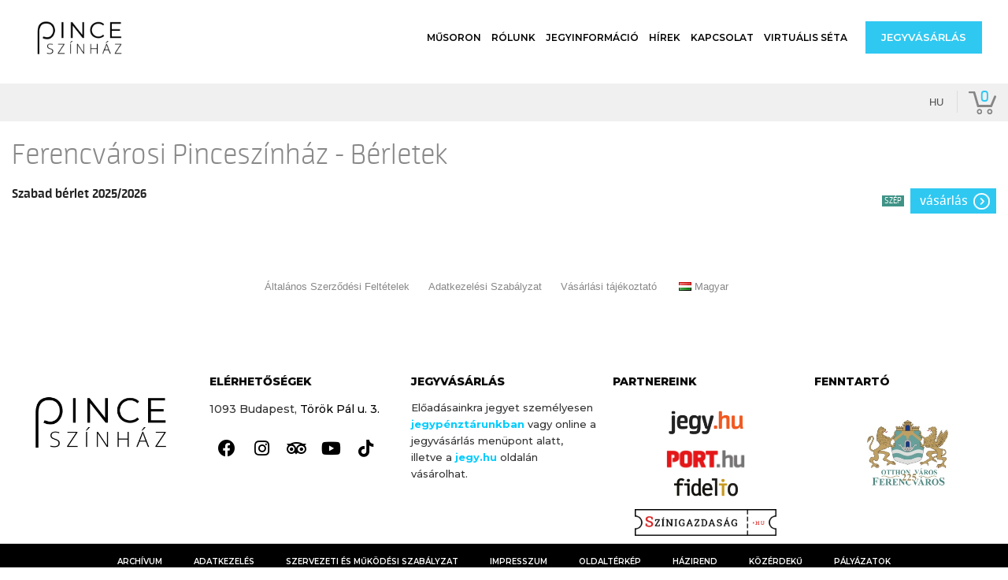

--- FILE ---
content_type: text/css
request_url: https://pinceszinhaz.jegy.hu/design/custom/318/itbrandcolor.css?v=1769692536
body_size: 1635
content:
/* Brand Color Change */
div.elementor-299 .highlight {
	color: #2fc8f1 !important;
}
div.elementor-299 button, div.elementor-299 .button, .ui-dialog button, .ui-dialog .button {
	background: #2fc8f1 !important;
}
div.elementor-299 .top-bar-section ul li > a.button {
	background: #2fc8f1 !important;
}
div.elementor-299 .top-bar-section ul li:hover > a {
	color: #2fc8f1 !important;
}
div.elementor-299 .top-bar-section .dropdown li a:hover {
	color: #2fc8f1 !important;
}
div.elementor-299 .no-js .top-bar-section ul li:active > a {
	color: #2fc8f1 !important;
}
div.elementor-299 .breadcrumbs > *:before {
	color: #2fc8f1 !important;
}
div.elementor-299 .side-nav li.active > a:first-child {
	color: #2fc8f1 !important;
}
div.elementor-299 .has-tip:hover, div.elementor-299 .has-tip:focus {
	color: #2fc8f1 !important;
}
div.elementor-299 .tooltip.opened {
	color: #2fc8f1 !important;
}
.ui-moreIcon {
	background-color: #2fc8f1 !important;
}
.ui-moreIcon:hover, .ui-moreIcon:active {
	background-color: #2fc8f1;
}
div.elementor-299 h2 a:hover {
	color: #2fc8f1 !important;
}
div.elementor-299 .highlight {
	color: #2fc8f1 !important;
}
div.elementor-299 .mainBackground {
	background: #2fc8f1 !important;
}
div.elementor-299 .mainBackground:before {
	background: #2fc8f1 !important;
}
div.elementor-299 .label, div.elementor-299 a.label {
	background: #2fc8f1 !important;
}
div.elementor-299 .price {
	color: #2fc8f1 !important;
}
div.elementor-299 .basketPage .price {
	color: #222 !important;
}
div.elementor-299 .placeIcon {
	color: #2fc8f1 !important;
}
div.elementor-299 .topMenuContainer .profileMenu:hover {
	color: #2fc8f1 !important;
}
div.elementor-299 .headerContainer .menu, div.elementor-299 .headerContainer .searchHolder {
	background: #2fc8f1 !important;
}
div.elementor-299 .headerContainer .searchHolder {
	background: #2fc8f1 !important;
}
div.elementor-299 .headerContainer {
	background-color: #2fc8f1 !important;
}
div.elementor-299 #verticalMenuBox ul li a:hover {
	color: #2fc8f1 !important;
}
div.elementor-299 .autocompleteRow:hover .autocompleteTitle a {
	color: #2fc8f1 !important;
}
div.elementor-299 .breadcrumbsContainer .breadcrumbs li a:hover {
	color: #2fc8f1 !important;
}
div.elementor-299 .breadcrumbsContainer .breadcrumbs > *:before {
	color: #2fc8f1 !important;
}
div.elementor-299 .footerMenu h4 {
	color: #2fc8f1 !important;
}
div.elementor-299 .footerMenu h4 a {
	color: #2fc8f1 !important;
}
div.elementor-299 .footerMenu a:hover {
	background: #2fc8f1 !important;
}
div.elementor-299 .dateBox.orangeDate .date {
	background: #2fc8f1 !important;
}
div.elementor-299 .dateBox.orangeHour .hour {
	background: #2fc8f1 !important;
}
div.elementor-299 .programBoxesContainer .programBoxes .programBox .mainImgContainer .discount {
	background: #2fc8f1 !important;
}
div.elementor-299 .programBoxesContainer .programBoxes .programBox:hover .infoContent h2 {
	color: #2fc8f1 !important;
}
div.elementor-299 .toplistBox .rateContainer {
	background: #2fc8f1 !important;
}
div.elementor-299 .toplistBox .rateContainer .rateValue {
	background: #2fc8f1 !important;
}
div.elementor-299 .toplistBox:hover h3 {
	color: #2fc8f1 !important;
}
div.elementor-299 .ticketBox:before {
	color: #2fc8f1 !important;
}
div.elementor-299 .ticketBox.actual:hover .dateBox .hour {
	background: #2fc8f1 !important;
}
div.elementor-299 .countdown {
	color: #2fc8f1 !important;
}
div.elementor-299 .artistBox:hover h2 {
	color: #2fc8f1 !important;
}
div.elementor-299 .largeRecommendation h1 a:hover {
	color: #2fc8f1 !important;
}
div.elementor-299 .programBoxesContainer.lastMinute h4 {
	color: #2fc8f1 !important;
}
div.elementor-299 aside a:hover, div.elementor-299 #venue_infos li a:hover {
	color: #2fc8f1 !important;
}
div.elementor-299 aside label:hover {
	color: #2fc8f1 !important;
}
div.elementor-299 .filterBox .filterLabel:hover {
	color: #2fc8f1 !important;
}
div.elementor-299 .filterBox .filterCheckbox:checked + .filterLabel {
	background: #2fc8f1 !important;
}
div.elementor-299 .ticketChooser .ticketTime > span {
	color: #2fc8f1 !important;
}
div.elementor-299 .ticketChooser:hover .ticketTime {
	color: #2fc8f1 !important;
}
div.elementor-299 .ticketChooser:hover .ticketTime > span {
	color: #2fc8f1 !important;
}
div.elementor-299 .cityWrapper .howmany em {
	color: #2fc8f1 !important;
}
div.elementor-299 .venueWrapper a.more {
	color: #2fc8f1 !important;
}
div.elementor-299 .howmany em {
	color: #2fc8f1 !important;
}
div.elementor-299 ol.circlePoints li:before {
	color: #2fc8f1 !important;
}
div.elementor-299 .articleSite .textLineHeight a {
	color: #2fc8f1 !important;
}
div.elementor-299 label a {
	color: #2fc8f1 !important;
}
div.elementor-299 .tabs li.is-active a {
	color: #333 !important;
}
div.elementor-299 .tabs-title > a:hover {
	color: #2fc8f1 !important;
}
#ui-datepicker-div {
	border-color: #2fc8f1 #E9E9E9 #E9E9E9 !important;
}
.ui-datepicker-calendar span {
	color: #2fc8f1;
}
.ui-datepicker-calendar td a.ui-state-default:hover {
	background-color: #2fc8f1;
}
.ui-datepicker-calendar td a.ui-state-active {
	background-color: #2fc8f1;
}
.ui-datepicker-calendar td a.ui-state-highlight {
    color: #2fc8f1;
}
.fancybox-button:hover {
    background-color: #2fc8f1;
}
div.elementor-299 .highlight-link {
	color: #2fc8f1;
}
div.elementor-299 #actorInfoMore, div.elementor-299 #programInfoMore {
	color: #2fc8f1;
}
div.elementor-299 .transaction_list a {
	color: #2fc8f1;
}
div.elementor-299 .letterLinks .letterLink {
	color: #2fc8f1 !important;
}
div.elementor-299 .letterLinks .letterLink.activeLetter {
	background-color: #2fc8f1 !important;
}
div.elementor-299 .city-box h2:hover {
	color: #2fc8f1 !important;
}
div.elementor-299 .venue-box h2:hover {
	color: #2fc8f1 !important;
}
div.elementor-299 .venue-box:hover > h2 {
	color: #2fc8f1 !important;
}
div.elementor-299 .box.box-2 a, div.elementor-299 .box.box-3 a, div.elementor-299 .box.box-4 a {
	color: #2fc8f1 !important;
}
div.elementor-299 .filterStyle a {
	background: #2fc8f1 !important;
}
div.elementor-299 .paginationLink a {
	color: #2fc8f1 !important;
}
div.elementor-299 .paginationLink a:hover {
	color: #000 !important;
}
div.elementor-299 .paginationLink.current span {
	background-color: #2fc8f1 !important;
}
div.elementor-299 .confirmTicketList a:hover {
	color: #2fc8f1 !important;
}
div.elementor-299 #search_terms_holder a:hover {
	color: #2fc8f1 !important;
}
div.elementor-299 .moreResult a, div.elementor-299 .moreResult a span.numb {
	color: #2fc8f1 !important;
}
div.elementor-299 .paymentPage .custom p a {
	color: #2fc8f1 !important;
}
div.elementor-299 .topMenuContainer .basket {
	color: #2fc8f1 !important;
}
div.elementor-299 .button.disabled.has-disabled.available-other-date:hover {
	color: #2fc8f1 !important;
}
div.elementor-299 .object_name a {
	color: #2fc8f1 !important;
}
div.elementor-299 #loading {
	color: #2fc8f1 !important;
}
div.elementor-299 #putToBasket {
	background-color: #2fc8f1 !important;
}
div.elementor-299 .circle {
	background-color: #2fc8f1 !important;
}
div.elementor-299 #colored, div.elementor-299 .ticketCount, div.elementor-299 .total, div.elementor-299 .currency {
	color: #2fc8f1 !important;
}
div.elementor-299 .datepick-month {
	border-color: #2fc8f1 !important;
}
div.elementor-299 .datepick-custom-prev {
	background-color: #2fc8f1 !important;
}
div.elementor-299 .datepick-custom-next {
	background-color: #2fc8f1 !important;
}
div.elementor-299 .datepick-month thead {
	color: #2fc8f1 !important;
}
div.elementor-299 .datepick-month td .datepick-today {
	color: #2fc8f1 !important;
}
div.elementor-299 .datepick-month td a:hover {
	background-color: #2fc8f1 !important;
}
div.elementor-299 .datepick-month td .datepick-selected {
	background-color: #2fc8f1 !important;
}
div.elementor-299 .datepick-cmd-close {
	background-color: #2fc8f1 !important;
}
div.elementor-299 #buttonPlus:hover, div.elementor-299 #buttonMinus:hover, div.elementor-299 #buttonEye:hover, div.elementor-299 #buttonSectors:hover {
    background-color: #2fc8f1;
}
div.elementor-299 button.dark, div.elementor-299 button.backIcon, div.elementor-299 .button.dark, div.elementor-299 .button.backIcon, .ui-dialog button.dark, .ui-dialog button.backIcon {
	background: #222 !important;
}
div.elementor-299 button.dark:hover, div.elementor-299 button.backIcon:hover, div.elementor-299 .button.dark:hover, div.elementor-299 .button.backIcon:hover, .ui-dialog button.dark:hover, .ui-dialog button.backIcon:hover {
	background: #111 !important;
}
div.elementor-299 .top-bar-section ul li.hover > a, div.elementor-299 #main_lang_select2:hover {
	color: #2fc8f1 !important;
}
div.elementor-299 .show_more {
	color: #2fc8f1 !important;
}
div.elementor-299 .dateSelector .chosen-container-single .chosen-drop .chosen-results li.highlighted, div.elementor-299 .dateSelector .chosen-container-single .chosen-single div {
    background-color: #2fc8f1 !important;
}
div.elementor-299 .new-form .tabs .tabs-title.is-active > a, div.elementor-299 .new-form .tabs .tabs-title.is-active > a:after, div.elementor-299 .new-form .show-more:before, div.elementor-299 .new-form .show-more {
	color: #2fc8f1 !important;
}
div.elementor-299 .new-form .unsubscribe-button {
	border-color: #2fc8f1 !important;
	color: #2fc8f1 !important;
}
div.elementor-299 .new-form .new-it-table tr td h2:hover, div.elementor-299 .new-form .new-it-datatable-0 tr td h2:hover, div.elementor-299 .new-form .new-it-datatable-1 tr td h2:hover, div.elementor-299 .new-form .new-it-datatable-2 tr td h2:hover, div.elementor-299 .new-form .new-it-datatable-3 tr td h2:hover {
	color: #2fc8f1;
}
div.elementor-299 .ticket-categories ul li.seat-available:hover, div.elementor-299 .ticket-categories ul li.highlighted {
	color: #2fc8f1;
}
div.elementor-299 #tooltipTextRightPrice {
	color: #2fc8f1;
}
div.elementor-299 .lightBack {
	color: #2fc8f1;
}
div.elementor-299 .lightBack::before {
	display: none;
}
div.elementor-299 .paymentPage p a {
	color: #2fc8f1;
}
.qtip-light .qtip-content a:hover {
	color: #2fc8f1;
}


--- FILE ---
content_type: text/css
request_url: https://pinceszinhaz.jegy.hu/design/pinceszinhaz/css/style.min2.css?v=1769692536
body_size: 903
content:
html {
	line-height: 1.15;
	-webkit-text-size-adjust: 100%
}
*, :after, :before {
	-webkit-box-sizing: border-box;
	box-sizing: border-box
}
body {
	margin: 0;
	font-family: -apple-system, BlinkMacSystemFont, Segoe UI, Roboto, Helvetica Neue, Arial, Noto Sans, sans-serif;
	font-size: 1rem;
	font-weight: 400;
	line-height: 1.5;
	color: #333;
	background-color: #fff;
	-webkit-font-smoothing: antialiased;
	-moz-osx-font-smoothing: grayscale
}
h6 {
	margin-top: .5rem;
	margin-bottom: 1rem;
	font-family: inherit;
	font-weight: 500;
	line-height: 1.2;
	color: inherit
}

h6 {
	font-size: 1rem
}
p {
	margin-top: 0;
	margin-bottom: .9rem
}

pre {
	font-family: monospace, monospace;
	font-size: 1em;
	white-space: pre-wrap
}
a {
	background-color: transparent;
	text-decoration: none;
	color: #c36
}
a:active, a:hover {
	color: #336
}
a:not([href]):not([tabindex]), a:not([href]):not([tabindex]):focus, a:not([href]):not([tabindex]):hover {
	color: inherit;
	text-decoration: none
}
a:not([href]):not([tabindex]):focus {
	outline: 0
}
abbr[title] {
	border-bottom: none;
	-webkit-text-decoration: underline dotted;
	text-decoration: underline dotted
}
b, strong {
	font-weight: bolder
}

img {
	border-style: none;
	height: auto;
	max-width: 100%
}
details {
	display: block
}
summary {
	display: list-item
}
figcaption {
	font-size: 16px;
	color: #333;
	line-height: 1.4;
	font-style: italic;
	font-weight: 400
}
[hidden], template {
	display: none
}
.sr-only {
	position: absolute;
	width: 1px;
	height: 1px;
	padding: 0;
	overflow: hidden;
	clip: rect(0, 0, 0, 0);
	white-space: nowrap;
	border: 0
}
@media print {
	*, :after, :before {
		background: transparent !important;
		color: #000 !important;
		-webkit-box-shadow: none !important;
		box-shadow: none !important;
		text-shadow: none !important
	}
	a, a:visited {
		text-decoration: underline
	}
	a[href]:after {
		content: " ("attr(href) ")"
	}
	abbr[title]:after {
		content: " ("attr(title) ")"
	}
	a[href^="#"]:after, a[href^="javascript:"]:after {
		content: ""
	}
	pre {
		white-space: pre-wrap !important
	}
	blockquote, pre {
		page-break-inside: avoid;
		border: 1px solid #ccc
	}

	p {
		orphans: 3;
		widows: 3
	}

}


--- FILE ---
content_type: text/css
request_url: https://pinceszinhaz.jegy.hu/design/pinceszinhaz/css/frontend-lite.min.css?v=1769692536
body_size: 13092
content:
/*! elementor - v3.5.5 - 03-02-2022 */
.dialog-widget-content {
	background-color: #fff;
	position: absolute;
	-webkit-border-radius: 3px;
	border-radius: 3px;
	-webkit-box-shadow: 2px 8px 23px 3px rgba(0, 0, 0, .2);
	box-shadow: 2px 8px 23px 3px rgba(0, 0, 0, .2);
	overflow: hidden
}
.dialog-message {
	font-size: 12px;
	line-height: 1.5;
	-webkit-box-sizing: border-box;
	box-sizing: border-box
}
.dialog-type-lightbox {
	position: fixed;
	height: 100%;
	width: 100%;
	bottom: 0;
	left: 0;
	background-color: rgba(0, 0, 0, .8);
	z-index: 9999;
	-webkit-user-select: none;
	-moz-user-select: none;
	-ms-user-select: none;
	user-select: none
}
.dialog-type-lightbox .dialog-widget-content {
	margin: auto;
	width: 375px
}
.dialog-type-lightbox .dialog-header {
	font-size: 15px;
	color: #495157;
	padding: 30px 0 10px;
	font-weight: 500
}
.dialog-type-lightbox .dialog-message {
	padding: 0 30px 30px;
	min-height: 50px
}
.dialog-type-lightbox:not(.elementor-popup-modal) .dialog-header, .dialog-type-lightbox:not(.elementor-popup-modal) .dialog-message {
	text-align: center
}
.dialog-type-lightbox .dialog-buttons-wrapper {
	border-top: 1px solid #e6e9ec;
	text-align: center
}
.dialog-type-lightbox .dialog-buttons-wrapper > .dialog-button {
	font-family: Roboto, Arial, Helvetica, Verdana, sans-serif;
	width: 50%;
	border: none;
	background: none;
	color: #6d7882;
	font-size: 15px;
	cursor: pointer;
	padding: 13px 0;
	outline: 0
}
.dialog-type-lightbox .dialog-buttons-wrapper > .dialog-button:hover {
	background-color: #f4f6f7
}
.dialog-type-lightbox .dialog-buttons-wrapper > .dialog-button.dialog-ok {
	color: #b01b1b
}
.dialog-type-lightbox .dialog-buttons-wrapper > .dialog-button.dialog-take_over {
	color: #39b54a
}
.dialog-type-lightbox .dialog-buttons-wrapper > .dialog-button:active {
	background-color: rgba(230, 233, 236, .5)
}
.dialog-type-lightbox .dialog-buttons-wrapper > .dialog-button::-moz-focus-inner {
	border: 0
}
.dialog-close-button {
	cursor: pointer;
	position: absolute;
	margin-top: 15px;
	right: 15px;
	font-size: 15px;
	line-height: 1
}
.dialog-close-button:not(:hover) {
	opacity: .4
}
.dialog-alert-widget .dialog-buttons-wrapper > button {
	width: 100%
}
.dialog-confirm-widget .dialog-button:first-child {
	border-right: 1px solid #e6e9ec
}
.dialog-prevent-scroll {
	overflow: hidden;
	max-height: 100vh
}
@media (min-width:1024px) {
	body.admin-bar .dialog-lightbox-widget {
		height: calc(100vh - 32px)
	}
}
@media (max-width:1024px) {
	body.admin-bar .dialog-type-lightbox {
		position: -webkit-sticky;
		position: sticky;
		height: 100vh
	}
}
.elementor-aspect-ratio-219 .elementor-fit-aspect-ratio {
	padding-bottom: 42.8571%
}
.elementor-aspect-ratio-169 .elementor-fit-aspect-ratio {
	padding-bottom: 56.25%
}
.elementor-aspect-ratio-43 .elementor-fit-aspect-ratio {
	padding-bottom: 75%
}
.elementor-aspect-ratio-32 .elementor-fit-aspect-ratio {
	padding-bottom: 66.6666%
}
.elementor-aspect-ratio-11 .elementor-fit-aspect-ratio {
	padding-bottom: 100%
}
.elementor-aspect-ratio-916 .elementor-fit-aspect-ratio {
	padding-bottom: 177.8%
}
.elementor-fit-aspect-ratio {
	position: relative;
	height: 0
}
.elementor-fit-aspect-ratio iframe {
	position: absolute;
	top: 0;
	left: 0;
	height: 100%;
	width: 100%;
	border: 0;
	background-color: #000
}
.elementor-fit-aspect-ratio video {
	width: 100%
}
.flatpickr-calendar {
	width: 280px
}
.flatpickr-calendar .flatpickr-current-month span.cur-month {
	font-weight: 300
}
.flatpickr-calendar .dayContainer {
	width: 280px;
	min-width: 280px;
	max-width: 280px
}
.flatpickr-calendar .flatpickr-days {
	width: 280px
}
.flatpickr-calendar .flatpickr-day {
	max-width: 37px;
	height: 37px;
	line-height: 37px
}
.elementor-templates-modal .dialog-widget-content {
	font-family: Roboto, Arial, Helvetica, Verdana, sans-serif;
	background-color: #f1f3f5;
	width: 100%
}
@media (max-width:1439px) {
	.elementor-templates-modal .dialog-widget-content {
		max-width: 990px
	}
}
@media (min-width:1440px) {
	.elementor-templates-modal .dialog-widget-content {
		max-width: 1200px
	}
}
.elementor-templates-modal .dialog-header {
	padding: 0;
	z-index: 1
}
.elementor-templates-modal .dialog-buttons-wrapper, .elementor-templates-modal .dialog-header {
	background-color: #fff;
	-webkit-box-shadow: 0 0 8px rgba(0, 0, 0, .1);
	box-shadow: 0 0 8px rgba(0, 0, 0, .1);
	position: relative
}
.elementor-templates-modal .dialog-buttons-wrapper {
	border: none;
	display: none;
	-webkit-box-pack: end;
	-ms-flex-pack: end;
	justify-content: flex-end;
	padding: 5px
}
.elementor-templates-modal .dialog-buttons-wrapper .elementor-button {
	height: 40px;
	margin-left: 5px
}
.elementor-templates-modal .dialog-buttons-wrapper .elementor-button-success {
	padding: 12px 36px;
	color: #fff;
	width: auto;
	font-size: 15px
}
.elementor-templates-modal .dialog-buttons-wrapper .elementor-button-success:hover {
	background-color: #39b54a
}
.elementor-templates-modal .dialog-message {
	height: 750px;
	max-height: 85vh;
	overflow: auto;
	padding-top: 25px
}
.elementor-templates-modal .dialog-content {
	height: 100%
}
.elementor-templates-modal .dialog-loading {
	display: none
}
.elementor-templates-modal__header {
	display: -webkit-box;
	display: -ms-flexbox;
	display: flex;
	-webkit-box-align: center;
	-ms-flex-align: center;
	align-items: center;
	-webkit-box-pack: justify;
	-ms-flex-pack: justify;
	justify-content: space-between;
	height: 50px
}
.elementor-templates-modal__header__logo {
	line-height: 1;
	text-transform: uppercase;
	font-weight: 700;
	cursor: pointer
}
.elementor-templates-modal__header__logo-area {
	text-align: left;
	padding-left: 15px
}
.elementor-templates-modal__header__logo-area > * {
	display: -webkit-box;
	display: -ms-flexbox;
	display: flex;
	-webkit-box-align: center;
	-ms-flex-align: center;
	align-items: center
}
.elementor-templates-modal__header__logo__icon-wrapper {
	margin-right: 10px;
	font-size: 12px
}
.elementor-templates-modal__header__logo__title {
	padding-top: 2px
}
.elementor-templates-modal__header__items-area {
	display: -webkit-box;
	display: -ms-flexbox;
	display: flex;
	-webkit-box-orient: horizontal;
	-webkit-box-direction: reverse;
	-ms-flex-direction: row-reverse;
	flex-direction: row-reverse
}
.elementor-templates-modal__header__item {
	position: relative;
	display: -webkit-box;
	display: -ms-flexbox;
	display: flex;
	-webkit-box-align: center;
	-ms-flex-align: center;
	align-items: center;
	-webkit-box-pack: center;
	-ms-flex-pack: center;
	justify-content: center;
	-webkit-box-sizing: content-box;
	box-sizing: content-box
}
.elementor-templates-modal__header__item > i {
	font-size: 20px;
	-webkit-transition: all .3s;
	-o-transition: all .3s;
	transition: all .3s;
	cursor: pointer
}
.elementor-templates-modal__header__item > i:not(:hover) {
	color: #a4afb7
}
.elementor-templates-modal__header__close--normal {
	width: 47px;
	border-left: 1px solid #e6e9ec
}
.elementor-templates-modal__header__close--normal i {
	font-size: 18px
}
.elementor-templates-modal__header__close--skip {
	padding: 10px 10px 10px 20px;
	margin-right: 10px;
	color: #fff;
	background-color: #a4afb7;
	font-size: 11px;
	font-weight: 400;
	line-height: 1;
	text-transform: uppercase;
	-webkit-border-radius: 2px;
	border-radius: 2px;
	cursor: pointer
}
.elementor-templates-modal__header__close--skip > i {
	font-size: inherit;
	padding-left: 10px;
	margin-left: 15px;
	border-left: 1px solid
}
.elementor-templates-modal__header__close--skip > i:not(:hover) {
	color: #fff
}
.elementor-templates-modal__sidebar {
	-ms-flex-negative: 0;
	flex-shrink: 0;
	width: 25%;
	background-color: hsla(0, 0%, 100%, .3)
}
.elementor-templates-modal__content {
	-webkit-box-flex: 1;
	-ms-flex-positive: 1;
	flex-grow: 1;
	-webkit-box-shadow: 0 0 13px inset rgba(0, 0, 0, .05);
	box-shadow: inset 0 0 13px rgba(0, 0, 0, .05)
}
#wpadminbar #wp-admin-bar-elementor_edit_page .elementor-general-section + .elementor-second-section {
	border-top: 1px solid #464b50;
	margin-top: 6px
}
.elementor-hidden {
	display: none
}
.elementor-screen-only, .screen-reader-text, .screen-reader-text span, .ui-helper-hidden-accessible {
	position: absolute;
	top: -10000em;
	width: 1px;
	height: 1px;
	margin: -1px;
	padding: 0;
	overflow: hidden;
	clip: rect(0, 0, 0, 0);
	border: 0
}
.elementor-clearfix:after {
	content: "";
	display: block;
	clear: both;
	width: 0;
	height: 0
}
.e-logo-wrapper {
	background: #93003c;
	display: inline-block;
	padding: .75em;
	-webkit-border-radius: 50%;
	border-radius: 50%;
	line-height: 1
}
.e-logo-wrapper i {
	color: #fff;
	font-size: 1em
}
.elementor {
	-webkit-hyphens: manual;
	-ms-hyphens: manual;
	hyphens: manual
}
.elementor *, .elementor :after, .elementor :before {
	-webkit-box-sizing: border-box;
	box-sizing: border-box
}
.elementor a {
	-webkit-box-shadow: none;
	box-shadow: none;
	text-decoration: none
}

.elementor img {
	height: auto;
	max-width: 100%;
	border: none;
	-webkit-border-radius: 0;
	border-radius: 0;
	-webkit-box-shadow: none;
	box-shadow: none
}
.elementor .elementor-widget:not(.elementor-widget-text-editor):not(.elementor-widget-theme-post-content) figure {
	margin: 0
}
.elementor embed, .elementor iframe, .elementor object, .elementor video {
	max-width: 100%;
	width: 100%;
	margin: 0;
	line-height: 1;
	border: none
}
.elementor .elementor-custom-embed {
	line-height: 0
}
.elementor .elementor-background, .elementor .elementor-background-holder, .elementor .elementor-background-video-container {
	height: 100%;
	width: 100%;
	top: 0;
	left: 0;
	position: absolute;
	overflow: hidden;
	z-index: 0;
	direction: ltr
}
.elementor .elementor-background-video-container {
	-webkit-transition: opacity 1s;
	-o-transition: opacity 1s;
	transition: opacity 1s;
	pointer-events: none
}
.elementor .elementor-background-video-container.elementor-loading {
	opacity: 0
}
.elementor .elementor-background-video-embed {
	max-width: none
}
.elementor .elementor-background-video, .elementor .elementor-background-video-embed, .elementor .elementor-background-video-hosted {
	position: absolute;
	top: 50%;
	left: 50%;
	-webkit-transform: translate(-50%, -50%);
	-ms-transform: translate(-50%, -50%);
	transform: translate(-50%, -50%)
}
.elementor .elementor-background-video {
	max-width: none
}
.elementor .elementor-html5-video {
	-o-object-fit: cover;
	object-fit: cover
}
.elementor .elementor-background-overlay, .elementor .elementor-background-slideshow {
	height: 100%;
	width: 100%;
	top: 0;
	left: 0;
	position: absolute
}
.elementor .elementor-background-slideshow {
	z-index: 0
}
.elementor .elementor-background-slideshow__slide__image {
	width: 100%;
	height: 100%;
	background-position: 50%;
	-webkit-background-size: cover;
	background-size: cover
}
.elementor-widget-wrap > .elementor-element.elementor-absolute {
	position: absolute
}
.elementor-widget-wrap > .elementor-element.elementor-fixed {
	position: fixed
}
.elementor-widget-wrap .elementor-element.elementor-widget__width-auto, .elementor-widget-wrap .elementor-element.elementor-widget__width-initial {
	max-width: 100%
}
@media (max-width:1024px) {
	.elementor-widget-wrap .elementor-element.elementor-widget-tablet__width-auto, .elementor-widget-wrap .elementor-element.elementor-widget-tablet__width-initial {
		max-width: 100%
	}
}
@media (max-width:767px) {
	.elementor-widget-wrap .elementor-element.elementor-widget-mobile__width-auto, .elementor-widget-wrap .elementor-element.elementor-widget-mobile__width-initial {
		max-width: 100%
	}
}
.elementor-element.elementor-absolute, .elementor-element.elementor-fixed {
	z-index: 1
}
.elementor-invisible {
	visibility: hidden
}
.elementor-align-center {
	text-align: center
}
.elementor-align-center .elementor-button {
	width: auto
}
.elementor-align-right {
	text-align: right
}
.elementor-align-right .elementor-button {
	width: auto
}
.elementor-align-left {
	text-align: left
}
.elementor-align-left .elementor-button {
	width: auto
}
.elementor-align-justify .elementor-button {
	width: 100%
}
.elementor-custom-embed-play {
	position: absolute;
	top: 50%;
	left: 50%;
	-webkit-transform: translate(-50%, -50%);
	-ms-transform: translate(-50%, -50%);
	transform: translate(-50%, -50%)
}
.elementor-custom-embed-play i {
	font-size: 100px;
	color: #fff;
	text-shadow: 1px 0 6px rgba(0, 0, 0, .3)
}
.elementor-custom-embed-play svg {
	height: 100px;
	width: 100px;
	fill: #fff;
	-webkit-filter: drop-shadow(1px 0 6px rgba(0, 0, 0, .3));
	filter: drop-shadow(1px 0 6px rgba(0, 0, 0, .3))
}
.elementor-custom-embed-play i, .elementor-custom-embed-play svg {
	opacity: .8;
	-webkit-transition: all .5s;
	-o-transition: all .5s;
	transition: all .5s
}
.elementor-custom-embed-play.elementor-playing i {
	font-family: eicons
}
.elementor-custom-embed-play.elementor-playing i:before {
	content: "\e8fb"
}
.elementor-custom-embed-play.elementor-playing i, .elementor-custom-embed-play.elementor-playing svg {
	-webkit-animation: eicon-spin 2s linear infinite;
	animation: eicon-spin 2s linear infinite
}
.elementor-tag {
	display: -webkit-inline-box;
	display: -ms-inline-flexbox;
	display: inline-flex
}
.elementor-ken-burns {
	-webkit-transition-property: -webkit-transform;
	transition-property: -webkit-transform;
	-o-transition-property: transform;
	transition-property: transform;
	transition-property: transform, -webkit-transform;
	-webkit-transition-duration: 10s;
	-o-transition-duration: 10s;
	transition-duration: 10s;
	-webkit-transition-timing-function: linear;
	-o-transition-timing-function: linear;
	transition-timing-function: linear
}
.elementor-ken-burns--out {
	-webkit-transform: scale(1.3);
	-ms-transform: scale(1.3);
	transform: scale(1.3)
}
.elementor-ken-burns--active {
	-webkit-transition-duration: 20s;
	-o-transition-duration: 20s;
	transition-duration: 20s
}
.elementor-ken-burns--active.elementor-ken-burns--out {
	-webkit-transform: scale(1);
	-ms-transform: scale(1);
	transform: scale(1)
}
.elementor-ken-burns--active.elementor-ken-burns--in {
	-webkit-transform: scale(1.3);
	-ms-transform: scale(1.3);
	transform: scale(1.3)
}
@media (min-width:-1px) {
	.elementor-widescreen-align-center {
		text-align: center
	}
	.elementor-widescreen-align-center .elementor-button {
		width: auto
	}
	.elementor-widescreen-align-right {
		text-align: right
	}
	.elementor-widescreen-align-right .elementor-button {
		width: auto
	}
	.elementor-widescreen-align-left {
		text-align: left
	}
	.elementor-widescreen-align-left .elementor-button {
		width: auto
	}
	.elementor-widescreen-align-justify .elementor-button {
		width: 100%
	}
}
@media (max-width:-1px) {
	.elementor-laptop-align-center {
		text-align: center
	}
	.elementor-laptop-align-center .elementor-button {
		width: auto
	}
	.elementor-laptop-align-right {
		text-align: right
	}
	.elementor-laptop-align-right .elementor-button {
		width: auto
	}
	.elementor-laptop-align-left {
		text-align: left
	}
	.elementor-laptop-align-left .elementor-button {
		width: auto
	}
	.elementor-laptop-align-justify .elementor-button {
		width: 100%
	}
}
@media (max-width:-1px) {
	.elementor-tablet_extra-align-center {
		text-align: center
	}
	.elementor-tablet_extra-align-center .elementor-button {
		width: auto
	}
	.elementor-tablet_extra-align-right {
		text-align: right
	}
	.elementor-tablet_extra-align-right .elementor-button {
		width: auto
	}
	.elementor-tablet_extra-align-left {
		text-align: left
	}
	.elementor-tablet_extra-align-left .elementor-button {
		width: auto
	}
	.elementor-tablet_extra-align-justify .elementor-button {
		width: 100%
	}
}
@media (max-width:1024px) {
	.elementor-tablet-align-center {
		text-align: center
	}
	.elementor-tablet-align-center .elementor-button {
		width: auto
	}
	.elementor-tablet-align-right {
		text-align: right
	}
	.elementor-tablet-align-right .elementor-button {
		width: auto
	}
	.elementor-tablet-align-left {
		text-align: left
	}
	.elementor-tablet-align-left .elementor-button {
		width: auto
	}
	.elementor-tablet-align-justify .elementor-button {
		width: 100%
	}
}
@media (max-width:-1px) {
	.elementor-mobile_extra-align-center {
		text-align: center
	}
	.elementor-mobile_extra-align-center .elementor-button {
		width: auto
	}
	.elementor-mobile_extra-align-right {
		text-align: right
	}
	.elementor-mobile_extra-align-right .elementor-button {
		width: auto
	}
	.elementor-mobile_extra-align-left {
		text-align: left
	}
	.elementor-mobile_extra-align-left .elementor-button {
		width: auto
	}
	.elementor-mobile_extra-align-justify .elementor-button {
		width: 100%
	}
}
@media (max-width:767px) {
	.elementor-mobile-align-center {
		text-align: center
	}
	.elementor-mobile-align-center .elementor-button {
		width: auto
	}
	.elementor-mobile-align-right {
		text-align: right
	}
	.elementor-mobile-align-right .elementor-button {
		width: auto
	}
	.elementor-mobile-align-left {
		text-align: left
	}
	.elementor-mobile-align-left .elementor-button {
		width: auto
	}
	.elementor-mobile-align-justify .elementor-button {
		width: 100%
	}
}
#wpadminbar #wp-admin-bar-elementor_edit_page > .ab-item:before {
	content: "\e813";
	font-family: eicons;
	top: 3px;
	font-size: 18px
}
#wpadminbar #wp-admin-bar-elementor_inspector > .ab-item:before {
	content: "\f348";
	top: 2px
}
:root {
	--page-title-display: block
}
.elementor-page-title, h1.entry-title {
	display: var(--page-title-display)
}
@-webkit-keyframes eicon-spin {
	0% {
		-webkit-transform: rotate(0deg);
		transform: rotate(0deg)
	}
	to {
		-webkit-transform: rotate(359deg);
		transform: rotate(359deg)
	}
}
@keyframes eicon-spin {
	0% {
		-webkit-transform: rotate(0deg);
		transform: rotate(0deg)
	}
	to {
		-webkit-transform: rotate(359deg);
		transform: rotate(359deg)
	}
}
.eicon-animation-spin {
	-webkit-animation: eicon-spin 2s linear infinite;
	animation: eicon-spin 2s linear infinite
}
.elementor-section {
	position: relative
}
.elementor-section .elementor-container {
	display: -webkit-box;
	display: -ms-flexbox;
	display: flex;
	margin-right: auto;
	margin-left: auto;
	position: relative
}
@media (max-width:1024px) {
	.elementor-section .elementor-container {
		-ms-flex-wrap: wrap;
		flex-wrap: wrap
	}
}
.elementor-section.elementor-section-boxed > .elementor-container {
	max-width: 1140px
}
.elementor-section.elementor-section-stretched {
	position: relative;
	width: 100%
}
.elementor-section.elementor-section-items-top > .elementor-container {
	-webkit-box-align: start;
	-ms-flex-align: start;
	align-items: flex-start
}
.elementor-section.elementor-section-items-middle > .elementor-container {
	-webkit-box-align: center;
	-ms-flex-align: center;
	align-items: center
}
.elementor-section.elementor-section-items-bottom > .elementor-container {
	-webkit-box-align: end;
	-ms-flex-align: end;
	align-items: flex-end
}
@media (min-width:768px) {
	.elementor-section.elementor-section-height-full {
		height: 100vh
	}
	.elementor-section.elementor-section-height-full > .elementor-container {
		height: 100%
	}
}
.elementor-bc-flex-widget .elementor-section-content-top > .elementor-container > .elementor-column > .elementor-widget-wrap {
	-webkit-box-align: start;
	-ms-flex-align: start;
	align-items: flex-start
}
.elementor-bc-flex-widget .elementor-section-content-middle > .elementor-container > .elementor-column > .elementor-widget-wrap {
	-webkit-box-align: center;
	-ms-flex-align: center;
	align-items: center
}
.elementor-bc-flex-widget .elementor-section-content-bottom > .elementor-container > .elementor-column > .elementor-widget-wrap {
	-webkit-box-align: end;
	-ms-flex-align: end;
	align-items: flex-end
}
.elementor-row {
	width: 100%;
	display: -webkit-box;
	display: -ms-flexbox;
	display: flex
}
@media (max-width:1024px) {
	.elementor-row {
		-ms-flex-wrap: wrap;
		flex-wrap: wrap
	}
}
.elementor-widget-wrap {
	position: relative;
	width: 100%;
	-ms-flex-wrap: wrap;
	flex-wrap: wrap;
	-ms-flex-line-pack: start;
	align-content: flex-start
}
.elementor:not(.elementor-bc-flex-widget) .elementor-widget-wrap {
	display: -webkit-box;
	display: -ms-flexbox;
	display: flex
}
.elementor-widget-wrap > .elementor-element {
	width: 100%
}
.elementor-widget-wrap.e-swiper-container {
	width: calc(100% - (var(--e-column-margin-left, 0px) + var(--e-column-margin-right, 0px)))
}
.elementor-widget {
	position: relative
}
.elementor-widget:not(:last-child) {
	margin-bottom: 20px
}
.elementor-widget:not(:last-child).elementor-absolute, .elementor-widget:not(:last-child).elementor-widget__width-auto, .elementor-widget:not(:last-child).elementor-widget__width-initial {
	margin-bottom: 0
}
.elementor-column {
	min-height: 1px
}
.elementor-column, .elementor-column-wrap {
	position: relative;
	display: -webkit-box;
	display: -ms-flexbox;
	display: flex
}
.elementor-column-wrap {
	width: 100%
}
.elementor-column-gap-narrow > .elementor-column > .elementor-element-populated {
	padding: 5px
}
.elementor-column-gap-default > .elementor-column > .elementor-element-populated {
	padding: 10px
}
.elementor-column-gap-extended > .elementor-column > .elementor-element-populated {
	padding: 15px
}
.elementor-column-gap-wide > .elementor-column > .elementor-element-populated {
	padding: 20px
}
.elementor-column-gap-wider > .elementor-column > .elementor-element-populated {
	padding: 30px
}
.elementor-inner-section .elementor-column-gap-no .elementor-element-populated {
	padding: 0
}
@media (min-width:768px) {
	.elementor-column.elementor-col-10, .elementor-column[data-col="10"] {
		width: 10%
	}
	.elementor-column.elementor-col-11, .elementor-column[data-col="11"] {
		width: 11.111%
	}
	.elementor-column.elementor-col-12, .elementor-column[data-col="12"] {
		width: 12.5%
	}
	.elementor-column.elementor-col-14, .elementor-column[data-col="14"] {
		width: 14.285%
	}
	.elementor-column.elementor-col-16, .elementor-column[data-col="16"] {
		width: 16.666%
	}
	.elementor-column.elementor-col-20, .elementor-column[data-col="20"] {
		width: 20%
	}
	.elementor-column.elementor-col-25, .elementor-column[data-col="25"] {
		width: 25%
	}
	.elementor-column.elementor-col-30, .elementor-column[data-col="30"] {
		width: 30%
	}
	.elementor-column.elementor-col-33, .elementor-column[data-col="33"] {
		width: 33.333%
	}
	.elementor-column.elementor-col-40, .elementor-column[data-col="40"] {
		width: 40%
	}
	.elementor-column.elementor-col-50, .elementor-column[data-col="50"] {
		width: 50%
	}
	.elementor-column.elementor-col-60, .elementor-column[data-col="60"] {
		width: 60%
	}
	.elementor-column.elementor-col-66, .elementor-column[data-col="66"] {
		width: 66.666%
	}
	.elementor-column.elementor-col-70, .elementor-column[data-col="70"] {
		width: 70%
	}
	.elementor-column.elementor-col-75, .elementor-column[data-col="75"] {
		width: 75%
	}
	.elementor-column.elementor-col-80, .elementor-column[data-col="80"] {
		width: 80%
	}
	.elementor-column.elementor-col-83, .elementor-column[data-col="83"] {
		width: 83.333%
	}
	.elementor-column.elementor-col-90, .elementor-column[data-col="90"] {
		width: 90%
	}
	.elementor-column.elementor-col-100, .elementor-column[data-col="100"] {
		width: 100%
	}
}
@media (max-width:479px) {
	.elementor-column.elementor-xs-10 {
		width: 10%
	}
	.elementor-column.elementor-xs-11 {
		width: 11.111%
	}
	.elementor-column.elementor-xs-12 {
		width: 12.5%
	}
	.elementor-column.elementor-xs-14 {
		width: 14.285%
	}
	.elementor-column.elementor-xs-16 {
		width: 16.666%
	}
	.elementor-column.elementor-xs-20 {
		width: 20%
	}
	.elementor-column.elementor-xs-25 {
		width: 25%
	}
	.elementor-column.elementor-xs-30 {
		width: 30%
	}
	.elementor-column.elementor-xs-33 {
		width: 33.333%
	}
	.elementor-column.elementor-xs-40 {
		width: 40%
	}
	.elementor-column.elementor-xs-50 {
		width: 50%
	}
	.elementor-column.elementor-xs-60 {
		width: 60%
	}
	.elementor-column.elementor-xs-66 {
		width: 66.666%
	}
	.elementor-column.elementor-xs-70 {
		width: 70%
	}
	.elementor-column.elementor-xs-75 {
		width: 75%
	}
	.elementor-column.elementor-xs-80 {
		width: 80%
	}
	.elementor-column.elementor-xs-83 {
		width: 83.333%
	}
	.elementor-column.elementor-xs-90 {
		width: 90%
	}
	.elementor-column.elementor-xs-100 {
		width: 100%
	}
}
@media (max-width:767px) {
	.elementor-column.elementor-sm-10 {
		width: 10%
	}
	.elementor-column.elementor-sm-11 {
		width: 11.111%
	}
	.elementor-column.elementor-sm-12 {
		width: 12.5%
	}
	.elementor-column.elementor-sm-14 {
		width: 14.285%
	}
	.elementor-column.elementor-sm-16 {
		width: 16.666%
	}
	.elementor-column.elementor-sm-20 {
		width: 20%
	}
	.elementor-column.elementor-sm-25 {
		width: 25%
	}
	.elementor-column.elementor-sm-30 {
		width: 30%
	}
	.elementor-column.elementor-sm-33 {
		width: 33.333%
	}
	.elementor-column.elementor-sm-40 {
		width: 40%
	}
	.elementor-column.elementor-sm-50 {
		width: 50%
	}
	.elementor-column.elementor-sm-60 {
		width: 60%
	}
	.elementor-column.elementor-sm-66 {
		width: 66.666%
	}
	.elementor-column.elementor-sm-70 {
		width: 70%
	}
	.elementor-column.elementor-sm-75 {
		width: 75%
	}
	.elementor-column.elementor-sm-80 {
		width: 80%
	}
	.elementor-column.elementor-sm-83 {
		width: 83.333%
	}
	.elementor-column.elementor-sm-90 {
		width: 90%
	}
	.elementor-column.elementor-sm-100 {
		width: 100%
	}
}
@media (min-width:768px) and (max-width:1024px) {
	.elementor-column.elementor-md-10 {
		width: 10%
	}
	.elementor-column.elementor-md-11 {
		width: 11.111%
	}
	.elementor-column.elementor-md-12 {
		width: 12.5%
	}
	.elementor-column.elementor-md-14 {
		width: 14.285%
	}
	.elementor-column.elementor-md-16 {
		width: 16.666%
	}
	.elementor-column.elementor-md-20 {
		width: 20%
	}
	.elementor-column.elementor-md-25 {
		width: 25%
	}
	.elementor-column.elementor-md-30 {
		width: 30%
	}
	.elementor-column.elementor-md-33 {
		width: 33.333%
	}
	.elementor-column.elementor-md-40 {
		width: 40%
	}
	.elementor-column.elementor-md-50 {
		width: 50%
	}
	.elementor-column.elementor-md-60 {
		width: 60%
	}
	.elementor-column.elementor-md-66 {
		width: 66.666%
	}
	.elementor-column.elementor-md-70 {
		width: 70%
	}
	.elementor-column.elementor-md-75 {
		width: 75%
	}
	.elementor-column.elementor-md-80 {
		width: 80%
	}
	.elementor-column.elementor-md-83 {
		width: 83.333%
	}
	.elementor-column.elementor-md-90 {
		width: 90%
	}
	.elementor-column.elementor-md-100 {
		width: 100%
	}
}
@media (min-width:-1px) {
	.elementor-reverse-widescreen > .elementor-container > :first-child {
		-webkit-box-ordinal-group: 11;
		-ms-flex-order: 10;
		order: 10
	}
	.elementor-reverse-widescreen > .elementor-container > :nth-child(2) {
		-webkit-box-ordinal-group: 10;
		-ms-flex-order: 9;
		order: 9
	}
	.elementor-reverse-widescreen > .elementor-container > :nth-child(3) {
		-webkit-box-ordinal-group: 9;
		-ms-flex-order: 8;
		order: 8
	}
	.elementor-reverse-widescreen > .elementor-container > :nth-child(4) {
		-webkit-box-ordinal-group: 8;
		-ms-flex-order: 7;
		order: 7
	}
	.elementor-reverse-widescreen > .elementor-container > :nth-child(5) {
		-webkit-box-ordinal-group: 7;
		-ms-flex-order: 6;
		order: 6
	}
	.elementor-reverse-widescreen > .elementor-container > :nth-child(6) {
		-webkit-box-ordinal-group: 6;
		-ms-flex-order: 5;
		order: 5
	}
	.elementor-reverse-widescreen > .elementor-container > :nth-child(7) {
		-webkit-box-ordinal-group: 5;
		-ms-flex-order: 4;
		order: 4
	}
	.elementor-reverse-widescreen > .elementor-container > :nth-child(8) {
		-webkit-box-ordinal-group: 4;
		-ms-flex-order: 3;
		order: 3
	}
	.elementor-reverse-widescreen > .elementor-container > :nth-child(9) {
		-webkit-box-ordinal-group: 3;
		-ms-flex-order: 2;
		order: 2
	}
	.elementor-reverse-widescreen > .elementor-container > :nth-child(10) {
		-webkit-box-ordinal-group: 2;
		-ms-flex-order: 1;
		order: 1
	}
}
@media (min-width:1025px) and (max-width:-1px) {
	.elementor-reverse-laptop > .elementor-container > :first-child {
		-webkit-box-ordinal-group: 11;
		-ms-flex-order: 10;
		order: 10
	}
	.elementor-reverse-laptop > .elementor-container > :nth-child(2) {
		-webkit-box-ordinal-group: 10;
		-ms-flex-order: 9;
		order: 9
	}
	.elementor-reverse-laptop > .elementor-container > :nth-child(3) {
		-webkit-box-ordinal-group: 9;
		-ms-flex-order: 8;
		order: 8
	}
	.elementor-reverse-laptop > .elementor-container > :nth-child(4) {
		-webkit-box-ordinal-group: 8;
		-ms-flex-order: 7;
		order: 7
	}
	.elementor-reverse-laptop > .elementor-container > :nth-child(5) {
		-webkit-box-ordinal-group: 7;
		-ms-flex-order: 6;
		order: 6
	}
	.elementor-reverse-laptop > .elementor-container > :nth-child(6) {
		-webkit-box-ordinal-group: 6;
		-ms-flex-order: 5;
		order: 5
	}
	.elementor-reverse-laptop > .elementor-container > :nth-child(7) {
		-webkit-box-ordinal-group: 5;
		-ms-flex-order: 4;
		order: 4
	}
	.elementor-reverse-laptop > .elementor-container > :nth-child(8) {
		-webkit-box-ordinal-group: 4;
		-ms-flex-order: 3;
		order: 3
	}
	.elementor-reverse-laptop > .elementor-container > :nth-child(9) {
		-webkit-box-ordinal-group: 3;
		-ms-flex-order: 2;
		order: 2
	}
	.elementor-reverse-laptop > .elementor-container > :nth-child(10) {
		-webkit-box-ordinal-group: 2;
		-ms-flex-order: 1;
		order: 1
	}
}
@media (min-width:-1px) and (max-width:-1px) {
	.elementor-reverse-laptop > .elementor-container > :first-child {
		-webkit-box-ordinal-group: 11;
		-ms-flex-order: 10;
		order: 10
	}
	.elementor-reverse-laptop > .elementor-container > :nth-child(2) {
		-webkit-box-ordinal-group: 10;
		-ms-flex-order: 9;
		order: 9
	}
	.elementor-reverse-laptop > .elementor-container > :nth-child(3) {
		-webkit-box-ordinal-group: 9;
		-ms-flex-order: 8;
		order: 8
	}
	.elementor-reverse-laptop > .elementor-container > :nth-child(4) {
		-webkit-box-ordinal-group: 8;
		-ms-flex-order: 7;
		order: 7
	}
	.elementor-reverse-laptop > .elementor-container > :nth-child(5) {
		-webkit-box-ordinal-group: 7;
		-ms-flex-order: 6;
		order: 6
	}
	.elementor-reverse-laptop > .elementor-container > :nth-child(6) {
		-webkit-box-ordinal-group: 6;
		-ms-flex-order: 5;
		order: 5
	}
	.elementor-reverse-laptop > .elementor-container > :nth-child(7) {
		-webkit-box-ordinal-group: 5;
		-ms-flex-order: 4;
		order: 4
	}
	.elementor-reverse-laptop > .elementor-container > :nth-child(8) {
		-webkit-box-ordinal-group: 4;
		-ms-flex-order: 3;
		order: 3
	}
	.elementor-reverse-laptop > .elementor-container > :nth-child(9) {
		-webkit-box-ordinal-group: 3;
		-ms-flex-order: 2;
		order: 2
	}
	.elementor-reverse-laptop > .elementor-container > :nth-child(10) {
		-webkit-box-ordinal-group: 2;
		-ms-flex-order: 1;
		order: 1
	}
}
@media (min-width:1025px) and (max-width:-1px) {
	.elementor-reverse-laptop > .elementor-container > :first-child, .elementor-reverse-laptop > .elementor-container > :nth-child(2), .elementor-reverse-laptop > .elementor-container > :nth-child(3), .elementor-reverse-laptop > .elementor-container > :nth-child(4), .elementor-reverse-laptop > .elementor-container > :nth-child(5), .elementor-reverse-laptop > .elementor-container > :nth-child(6), .elementor-reverse-laptop > .elementor-container > :nth-child(7), .elementor-reverse-laptop > .elementor-container > :nth-child(8), .elementor-reverse-laptop > .elementor-container > :nth-child(9), .elementor-reverse-laptop > .elementor-container > :nth-child(10) {
		-webkit-box-ordinal-group: initial;
		-ms-flex-order: initial;
		order: 0
	}
	.elementor-reverse-tablet_extra > .elementor-container > :first-child {
		-webkit-box-ordinal-group: 11;
		-ms-flex-order: 10;
		order: 10
	}
	.elementor-reverse-tablet_extra > .elementor-container > :nth-child(2) {
		-webkit-box-ordinal-group: 10;
		-ms-flex-order: 9;
		order: 9
	}
	.elementor-reverse-tablet_extra > .elementor-container > :nth-child(3) {
		-webkit-box-ordinal-group: 9;
		-ms-flex-order: 8;
		order: 8
	}
	.elementor-reverse-tablet_extra > .elementor-container > :nth-child(4) {
		-webkit-box-ordinal-group: 8;
		-ms-flex-order: 7;
		order: 7
	}
	.elementor-reverse-tablet_extra > .elementor-container > :nth-child(5) {
		-webkit-box-ordinal-group: 7;
		-ms-flex-order: 6;
		order: 6
	}
	.elementor-reverse-tablet_extra > .elementor-container > :nth-child(6) {
		-webkit-box-ordinal-group: 6;
		-ms-flex-order: 5;
		order: 5
	}
	.elementor-reverse-tablet_extra > .elementor-container > :nth-child(7) {
		-webkit-box-ordinal-group: 5;
		-ms-flex-order: 4;
		order: 4
	}
	.elementor-reverse-tablet_extra > .elementor-container > :nth-child(8) {
		-webkit-box-ordinal-group: 4;
		-ms-flex-order: 3;
		order: 3
	}
	.elementor-reverse-tablet_extra > .elementor-container > :nth-child(9) {
		-webkit-box-ordinal-group: 3;
		-ms-flex-order: 2;
		order: 2
	}
	.elementor-reverse-tablet_extra > .elementor-container > :nth-child(10) {
		-webkit-box-ordinal-group: 2;
		-ms-flex-order: 1;
		order: 1
	}
}
@media (min-width:768px) and (max-width:1024px) {
	.elementor-reverse-tablet > .elementor-container > :first-child {
		-webkit-box-ordinal-group: 11;
		-ms-flex-order: 10;
		order: 10
	}
	.elementor-reverse-tablet > .elementor-container > :nth-child(2) {
		-webkit-box-ordinal-group: 10;
		-ms-flex-order: 9;
		order: 9
	}
	.elementor-reverse-tablet > .elementor-container > :nth-child(3) {
		-webkit-box-ordinal-group: 9;
		-ms-flex-order: 8;
		order: 8
	}
	.elementor-reverse-tablet > .elementor-container > :nth-child(4) {
		-webkit-box-ordinal-group: 8;
		-ms-flex-order: 7;
		order: 7
	}
	.elementor-reverse-tablet > .elementor-container > :nth-child(5) {
		-webkit-box-ordinal-group: 7;
		-ms-flex-order: 6;
		order: 6
	}
	.elementor-reverse-tablet > .elementor-container > :nth-child(6) {
		-webkit-box-ordinal-group: 6;
		-ms-flex-order: 5;
		order: 5
	}
	.elementor-reverse-tablet > .elementor-container > :nth-child(7) {
		-webkit-box-ordinal-group: 5;
		-ms-flex-order: 4;
		order: 4
	}
	.elementor-reverse-tablet > .elementor-container > :nth-child(8) {
		-webkit-box-ordinal-group: 4;
		-ms-flex-order: 3;
		order: 3
	}
	.elementor-reverse-tablet > .elementor-container > :nth-child(9) {
		-webkit-box-ordinal-group: 3;
		-ms-flex-order: 2;
		order: 2
	}
	.elementor-reverse-tablet > .elementor-container > :nth-child(10) {
		-webkit-box-ordinal-group: 2;
		-ms-flex-order: 1;
		order: 1
	}
}
@media (min-width:-1px) and (max-width:1024px) {
	.elementor-reverse-tablet > .elementor-container > :first-child {
		-webkit-box-ordinal-group: 11;
		-ms-flex-order: 10;
		order: 10
	}
	.elementor-reverse-tablet > .elementor-container > :nth-child(2) {
		-webkit-box-ordinal-group: 10;
		-ms-flex-order: 9;
		order: 9
	}
	.elementor-reverse-tablet > .elementor-container > :nth-child(3) {
		-webkit-box-ordinal-group: 9;
		-ms-flex-order: 8;
		order: 8
	}
	.elementor-reverse-tablet > .elementor-container > :nth-child(4) {
		-webkit-box-ordinal-group: 8;
		-ms-flex-order: 7;
		order: 7
	}
	.elementor-reverse-tablet > .elementor-container > :nth-child(5) {
		-webkit-box-ordinal-group: 7;
		-ms-flex-order: 6;
		order: 6
	}
	.elementor-reverse-tablet > .elementor-container > :nth-child(6) {
		-webkit-box-ordinal-group: 6;
		-ms-flex-order: 5;
		order: 5
	}
	.elementor-reverse-tablet > .elementor-container > :nth-child(7) {
		-webkit-box-ordinal-group: 5;
		-ms-flex-order: 4;
		order: 4
	}
	.elementor-reverse-tablet > .elementor-container > :nth-child(8) {
		-webkit-box-ordinal-group: 4;
		-ms-flex-order: 3;
		order: 3
	}
	.elementor-reverse-tablet > .elementor-container > :nth-child(9) {
		-webkit-box-ordinal-group: 3;
		-ms-flex-order: 2;
		order: 2
	}
	.elementor-reverse-tablet > .elementor-container > :nth-child(10) {
		-webkit-box-ordinal-group: 2;
		-ms-flex-order: 1;
		order: 1
	}
}
@media (min-width:768px) and (max-width:-1px) {
	.elementor-reverse-tablet > .elementor-container > :first-child, .elementor-reverse-tablet > .elementor-container > :nth-child(2), .elementor-reverse-tablet > .elementor-container > :nth-child(3), .elementor-reverse-tablet > .elementor-container > :nth-child(4), .elementor-reverse-tablet > .elementor-container > :nth-child(5), .elementor-reverse-tablet > .elementor-container > :nth-child(6), .elementor-reverse-tablet > .elementor-container > :nth-child(7), .elementor-reverse-tablet > .elementor-container > :nth-child(8), .elementor-reverse-tablet > .elementor-container > :nth-child(9), .elementor-reverse-tablet > .elementor-container > :nth-child(10) {
		-webkit-box-ordinal-group: initial;
		-ms-flex-order: initial;
		order: 0
	}
	.elementor-reverse-mobile_extra > .elementor-container > :first-child {
		-webkit-box-ordinal-group: 11;
		-ms-flex-order: 10;
		order: 10
	}
	.elementor-reverse-mobile_extra > .elementor-container > :nth-child(2) {
		-webkit-box-ordinal-group: 10;
		-ms-flex-order: 9;
		order: 9
	}
	.elementor-reverse-mobile_extra > .elementor-container > :nth-child(3) {
		-webkit-box-ordinal-group: 9;
		-ms-flex-order: 8;
		order: 8
	}
	.elementor-reverse-mobile_extra > .elementor-container > :nth-child(4) {
		-webkit-box-ordinal-group: 8;
		-ms-flex-order: 7;
		order: 7
	}
	.elementor-reverse-mobile_extra > .elementor-container > :nth-child(5) {
		-webkit-box-ordinal-group: 7;
		-ms-flex-order: 6;
		order: 6
	}
	.elementor-reverse-mobile_extra > .elementor-container > :nth-child(6) {
		-webkit-box-ordinal-group: 6;
		-ms-flex-order: 5;
		order: 5
	}
	.elementor-reverse-mobile_extra > .elementor-container > :nth-child(7) {
		-webkit-box-ordinal-group: 5;
		-ms-flex-order: 4;
		order: 4
	}
	.elementor-reverse-mobile_extra > .elementor-container > :nth-child(8) {
		-webkit-box-ordinal-group: 4;
		-ms-flex-order: 3;
		order: 3
	}
	.elementor-reverse-mobile_extra > .elementor-container > :nth-child(9) {
		-webkit-box-ordinal-group: 3;
		-ms-flex-order: 2;
		order: 2
	}
	.elementor-reverse-mobile_extra > .elementor-container > :nth-child(10) {
		-webkit-box-ordinal-group: 2;
		-ms-flex-order: 1;
		order: 1
	}
}
@media (max-width:767px) {
	.elementor-reverse-mobile > .elementor-container > :first-child {
		-webkit-box-ordinal-group: 11;
		-ms-flex-order: 10;
		order: 10
	}
	.elementor-reverse-mobile > .elementor-container > :nth-child(2) {
		-webkit-box-ordinal-group: 10;
		-ms-flex-order: 9;
		order: 9
	}
	.elementor-reverse-mobile > .elementor-container > :nth-child(3) {
		-webkit-box-ordinal-group: 9;
		-ms-flex-order: 8;
		order: 8
	}
	.elementor-reverse-mobile > .elementor-container > :nth-child(4) {
		-webkit-box-ordinal-group: 8;
		-ms-flex-order: 7;
		order: 7
	}
	.elementor-reverse-mobile > .elementor-container > :nth-child(5) {
		-webkit-box-ordinal-group: 7;
		-ms-flex-order: 6;
		order: 6
	}
	.elementor-reverse-mobile > .elementor-container > :nth-child(6) {
		-webkit-box-ordinal-group: 6;
		-ms-flex-order: 5;
		order: 5
	}
	.elementor-reverse-mobile > .elementor-container > :nth-child(7) {
		-webkit-box-ordinal-group: 5;
		-ms-flex-order: 4;
		order: 4
	}
	.elementor-reverse-mobile > .elementor-container > :nth-child(8) {
		-webkit-box-ordinal-group: 4;
		-ms-flex-order: 3;
		order: 3
	}
	.elementor-reverse-mobile > .elementor-container > :nth-child(9) {
		-webkit-box-ordinal-group: 3;
		-ms-flex-order: 2;
		order: 2
	}
	.elementor-reverse-mobile > .elementor-container > :nth-child(10) {
		-webkit-box-ordinal-group: 2;
		-ms-flex-order: 1;
		order: 1
	}
	.elementor-column {
		width: 100%
	}
}
ul.elementor-icon-list-items.elementor-inline-items {
	display: -webkit-box;
	display: -ms-flexbox;
	display: flex;
	-ms-flex-wrap: wrap;
	flex-wrap: wrap
}
ul.elementor-icon-list-items.elementor-inline-items .elementor-inline-item {
	word-break: break-word
}
.elementor-grid {
	display: grid;
	grid-column-gap: var(--grid-column-gap);
	grid-row-gap: var(--grid-row-gap)
}
.elementor-grid .elementor-grid-item {
	min-width: 0
}
.elementor-grid-0 .elementor-grid {
	display: inline-block;
	width: 100%;
	word-spacing: var(--grid-column-gap);
	margin-bottom: calc(-1 * var(--grid-row-gap))
}
.elementor-grid-0 .elementor-grid .elementor-grid-item {
	display: inline-block;
	margin-bottom: var(--grid-row-gap);
	word-break: break-word
}
.elementor-grid-1 .elementor-grid {
	grid-template-columns: repeat(1, 1fr)
}
.elementor-grid-2 .elementor-grid {
	grid-template-columns: repeat(2, 1fr)
}
.elementor-grid-3 .elementor-grid {
	grid-template-columns: repeat(3, 1fr)
}
.elementor-grid-4 .elementor-grid {
	grid-template-columns: repeat(4, 1fr)
}
.elementor-grid-5 .elementor-grid {
	grid-template-columns: repeat(5, 1fr)
}
.elementor-grid-6 .elementor-grid {
	grid-template-columns: repeat(6, 1fr)
}
.elementor-grid-7 .elementor-grid {
	grid-template-columns: repeat(7, 1fr)
}
.elementor-grid-8 .elementor-grid {
	grid-template-columns: repeat(8, 1fr)
}
.elementor-grid-9 .elementor-grid {
	grid-template-columns: repeat(9, 1fr)
}
.elementor-grid-10 .elementor-grid {
	grid-template-columns: repeat(10, 1fr)
}
.elementor-grid-11 .elementor-grid {
	grid-template-columns: repeat(11, 1fr)
}
.elementor-grid-12 .elementor-grid {
	grid-template-columns: repeat(12, 1fr)
}
@media (min-width:-1px) {
	.elementor-grid-widescreen-0 .elementor-grid {
		display: inline-block;
		width: 100%;
		word-spacing: var(--grid-column-gap);
		margin-bottom: calc(-1 * var(--grid-row-gap))
	}
	.elementor-grid-widescreen-0 .elementor-grid .elementor-grid-item {
		display: inline-block;
		margin-bottom: var(--grid-row-gap);
		word-break: break-word
	}
	.elementor-grid-widescreen-1 .elementor-grid {
		grid-template-columns: repeat(1, 1fr)
	}
	.elementor-grid-widescreen-2 .elementor-grid {
		grid-template-columns: repeat(2, 1fr)
	}
	.elementor-grid-widescreen-3 .elementor-grid {
		grid-template-columns: repeat(3, 1fr)
	}
	.elementor-grid-widescreen-4 .elementor-grid {
		grid-template-columns: repeat(4, 1fr)
	}
	.elementor-grid-widescreen-5 .elementor-grid {
		grid-template-columns: repeat(5, 1fr)
	}
	.elementor-grid-widescreen-6 .elementor-grid {
		grid-template-columns: repeat(6, 1fr)
	}
	.elementor-grid-widescreen-7 .elementor-grid {
		grid-template-columns: repeat(7, 1fr)
	}
	.elementor-grid-widescreen-8 .elementor-grid {
		grid-template-columns: repeat(8, 1fr)
	}
	.elementor-grid-widescreen-9 .elementor-grid {
		grid-template-columns: repeat(9, 1fr)
	}
	.elementor-grid-widescreen-10 .elementor-grid {
		grid-template-columns: repeat(10, 1fr)
	}
	.elementor-grid-widescreen-11 .elementor-grid {
		grid-template-columns: repeat(11, 1fr)
	}
	.elementor-grid-widescreen-12 .elementor-grid {
		grid-template-columns: repeat(12, 1fr)
	}
}
@media (max-width:-1px) {
	.elementor-grid-laptop-0 .elementor-grid {
		display: inline-block;
		width: 100%;
		word-spacing: var(--grid-column-gap);
		margin-bottom: calc(-1 * var(--grid-row-gap))
	}
	.elementor-grid-laptop-0 .elementor-grid .elementor-grid-item {
		display: inline-block;
		margin-bottom: var(--grid-row-gap);
		word-break: break-word
	}
	.elementor-grid-laptop-1 .elementor-grid {
		grid-template-columns: repeat(1, 1fr)
	}
	.elementor-grid-laptop-2 .elementor-grid {
		grid-template-columns: repeat(2, 1fr)
	}
	.elementor-grid-laptop-3 .elementor-grid {
		grid-template-columns: repeat(3, 1fr)
	}
	.elementor-grid-laptop-4 .elementor-grid {
		grid-template-columns: repeat(4, 1fr)
	}
	.elementor-grid-laptop-5 .elementor-grid {
		grid-template-columns: repeat(5, 1fr)
	}
	.elementor-grid-laptop-6 .elementor-grid {
		grid-template-columns: repeat(6, 1fr)
	}
	.elementor-grid-laptop-7 .elementor-grid {
		grid-template-columns: repeat(7, 1fr)
	}
	.elementor-grid-laptop-8 .elementor-grid {
		grid-template-columns: repeat(8, 1fr)
	}
	.elementor-grid-laptop-9 .elementor-grid {
		grid-template-columns: repeat(9, 1fr)
	}
	.elementor-grid-laptop-10 .elementor-grid {
		grid-template-columns: repeat(10, 1fr)
	}
	.elementor-grid-laptop-11 .elementor-grid {
		grid-template-columns: repeat(11, 1fr)
	}
	.elementor-grid-laptop-12 .elementor-grid {
		grid-template-columns: repeat(12, 1fr)
	}
}
@media (max-width:-1px) {
	.elementor-grid-tablet_extra-0 .elementor-grid {
		display: inline-block;
		width: 100%;
		word-spacing: var(--grid-column-gap);
		margin-bottom: calc(-1 * var(--grid-row-gap))
	}
	.elementor-grid-tablet_extra-0 .elementor-grid .elementor-grid-item {
		display: inline-block;
		margin-bottom: var(--grid-row-gap);
		word-break: break-word
	}
	.elementor-grid-tablet_extra-1 .elementor-grid {
		grid-template-columns: repeat(1, 1fr)
	}
	.elementor-grid-tablet_extra-2 .elementor-grid {
		grid-template-columns: repeat(2, 1fr)
	}
	.elementor-grid-tablet_extra-3 .elementor-grid {
		grid-template-columns: repeat(3, 1fr)
	}
	.elementor-grid-tablet_extra-4 .elementor-grid {
		grid-template-columns: repeat(4, 1fr)
	}
	.elementor-grid-tablet_extra-5 .elementor-grid {
		grid-template-columns: repeat(5, 1fr)
	}
	.elementor-grid-tablet_extra-6 .elementor-grid {
		grid-template-columns: repeat(6, 1fr)
	}
	.elementor-grid-tablet_extra-7 .elementor-grid {
		grid-template-columns: repeat(7, 1fr)
	}
	.elementor-grid-tablet_extra-8 .elementor-grid {
		grid-template-columns: repeat(8, 1fr)
	}
	.elementor-grid-tablet_extra-9 .elementor-grid {
		grid-template-columns: repeat(9, 1fr)
	}
	.elementor-grid-tablet_extra-10 .elementor-grid {
		grid-template-columns: repeat(10, 1fr)
	}
	.elementor-grid-tablet_extra-11 .elementor-grid {
		grid-template-columns: repeat(11, 1fr)
	}
	.elementor-grid-tablet_extra-12 .elementor-grid {
		grid-template-columns: repeat(12, 1fr)
	}
}
@media (max-width:1024px) {
	.elementor-grid-tablet-0 .elementor-grid {
		display: inline-block;
		width: 100%;
		word-spacing: var(--grid-column-gap);
		margin-bottom: calc(-1 * var(--grid-row-gap))
	}
	.elementor-grid-tablet-0 .elementor-grid .elementor-grid-item {
		display: inline-block;
		margin-bottom: var(--grid-row-gap);
		word-break: break-word
	}
	.elementor-grid-tablet-1 .elementor-grid {
		grid-template-columns: repeat(1, 1fr)
	}
	.elementor-grid-tablet-2 .elementor-grid {
		grid-template-columns: repeat(2, 1fr)
	}
	.elementor-grid-tablet-3 .elementor-grid {
		grid-template-columns: repeat(3, 1fr)
	}
	.elementor-grid-tablet-4 .elementor-grid {
		grid-template-columns: repeat(4, 1fr)
	}
	.elementor-grid-tablet-5 .elementor-grid {
		grid-template-columns: repeat(5, 1fr)
	}
	.elementor-grid-tablet-6 .elementor-grid {
		grid-template-columns: repeat(6, 1fr)
	}
	.elementor-grid-tablet-7 .elementor-grid {
		grid-template-columns: repeat(7, 1fr)
	}
	.elementor-grid-tablet-8 .elementor-grid {
		grid-template-columns: repeat(8, 1fr)
	}
	.elementor-grid-tablet-9 .elementor-grid {
		grid-template-columns: repeat(9, 1fr)
	}
	.elementor-grid-tablet-10 .elementor-grid {
		grid-template-columns: repeat(10, 1fr)
	}
	.elementor-grid-tablet-11 .elementor-grid {
		grid-template-columns: repeat(11, 1fr)
	}
	.elementor-grid-tablet-12 .elementor-grid {
		grid-template-columns: repeat(12, 1fr)
	}
}
@media (max-width:-1px) {
	.elementor-grid-mobile_extra-0 .elementor-grid {
		display: inline-block;
		width: 100%;
		word-spacing: var(--grid-column-gap);
		margin-bottom: calc(-1 * var(--grid-row-gap))
	}
	.elementor-grid-mobile_extra-0 .elementor-grid .elementor-grid-item {
		display: inline-block;
		margin-bottom: var(--grid-row-gap);
		word-break: break-word
	}
	.elementor-grid-mobile_extra-1 .elementor-grid {
		grid-template-columns: repeat(1, 1fr)
	}
	.elementor-grid-mobile_extra-2 .elementor-grid {
		grid-template-columns: repeat(2, 1fr)
	}
	.elementor-grid-mobile_extra-3 .elementor-grid {
		grid-template-columns: repeat(3, 1fr)
	}
	.elementor-grid-mobile_extra-4 .elementor-grid {
		grid-template-columns: repeat(4, 1fr)
	}
	.elementor-grid-mobile_extra-5 .elementor-grid {
		grid-template-columns: repeat(5, 1fr)
	}
	.elementor-grid-mobile_extra-6 .elementor-grid {
		grid-template-columns: repeat(6, 1fr)
	}
	.elementor-grid-mobile_extra-7 .elementor-grid {
		grid-template-columns: repeat(7, 1fr)
	}
	.elementor-grid-mobile_extra-8 .elementor-grid {
		grid-template-columns: repeat(8, 1fr)
	}
	.elementor-grid-mobile_extra-9 .elementor-grid {
		grid-template-columns: repeat(9, 1fr)
	}
	.elementor-grid-mobile_extra-10 .elementor-grid {
		grid-template-columns: repeat(10, 1fr)
	}
	.elementor-grid-mobile_extra-11 .elementor-grid {
		grid-template-columns: repeat(11, 1fr)
	}
	.elementor-grid-mobile_extra-12 .elementor-grid {
		grid-template-columns: repeat(12, 1fr)
	}
}
@media (max-width:767px) {
	.elementor-grid-mobile-0 .elementor-grid {
		display: inline-block;
		width: 100%;
		word-spacing: var(--grid-column-gap);
		margin-bottom: calc(-1 * var(--grid-row-gap))
	}
	.elementor-grid-mobile-0 .elementor-grid .elementor-grid-item {
		display: inline-block;
		margin-bottom: var(--grid-row-gap);
		word-break: break-word
	}
	.elementor-grid-mobile-1 .elementor-grid {
		grid-template-columns: repeat(1, 1fr)
	}
	.elementor-grid-mobile-2 .elementor-grid {
		grid-template-columns: repeat(2, 1fr)
	}
	.elementor-grid-mobile-3 .elementor-grid {
		grid-template-columns: repeat(3, 1fr)
	}
	.elementor-grid-mobile-4 .elementor-grid {
		grid-template-columns: repeat(4, 1fr)
	}
	.elementor-grid-mobile-5 .elementor-grid {
		grid-template-columns: repeat(5, 1fr)
	}
	.elementor-grid-mobile-6 .elementor-grid {
		grid-template-columns: repeat(6, 1fr)
	}
	.elementor-grid-mobile-7 .elementor-grid {
		grid-template-columns: repeat(7, 1fr)
	}
	.elementor-grid-mobile-8 .elementor-grid {
		grid-template-columns: repeat(8, 1fr)
	}
	.elementor-grid-mobile-9 .elementor-grid {
		grid-template-columns: repeat(9, 1fr)
	}
	.elementor-grid-mobile-10 .elementor-grid {
		grid-template-columns: repeat(10, 1fr)
	}
	.elementor-grid-mobile-11 .elementor-grid {
		grid-template-columns: repeat(11, 1fr)
	}
	.elementor-grid-mobile-12 .elementor-grid {
		grid-template-columns: repeat(12, 1fr)
	}
}
@media (min-width:1025px) {
	#elementor-device-mode:after {
		content: "desktop"
	}
}
@media (min-width:-1px) {
	#elementor-device-mode:after {
		content: "widescreen"
	}
}
@media (max-width:-1px) {
	#elementor-device-mode:after {
		content: "laptop";
		content: "tablet_extra"
	}
}
@media (max-width:1024px) {
	#elementor-device-mode:after {
		content: "tablet"
	}
}
@media (max-width:-1px) {
	#elementor-device-mode:after {
		content: "mobile_extra"
	}
}
@media (max-width:767px) {
	#elementor-device-mode:after {
		content: "mobile"
	}
}
.elementor-form-fields-wrapper {
	display: -webkit-box;
	display: -ms-flexbox;
	display: flex;
	-ms-flex-wrap: wrap;
	flex-wrap: wrap
}
.elementor-form-fields-wrapper.elementor-labels-above .elementor-field-group .elementor-field-subgroup, .elementor-form-fields-wrapper.elementor-labels-above .elementor-field-group > .elementor-select-wrapper, .elementor-form-fields-wrapper.elementor-labels-above .elementor-field-group > input, .elementor-form-fields-wrapper.elementor-labels-above .elementor-field-group > textarea {
	-ms-flex-preferred-size: 100%;
	flex-basis: 100%;
	max-width: 100%
}
.elementor-form-fields-wrapper.elementor-labels-inline > .elementor-field-group .elementor-select-wrapper, .elementor-form-fields-wrapper.elementor-labels-inline > .elementor-field-group > input {
	-webkit-box-flex: 1;
	-ms-flex-positive: 1;
	flex-grow: 1
}
.elementor-field-group {
	-ms-flex-wrap: wrap;
	flex-wrap: wrap;
	-webkit-box-align: center;
	-ms-flex-align: center;
	align-items: center
}
.elementor-field-group.elementor-field-type-submit {
	-webkit-box-align: end;
	-ms-flex-align: end;
	align-items: flex-end
}
.elementor-field-group .elementor-field-textual {
	width: 100%;
	max-width: 100%;
	border: 1px solid #818a91;
	background-color: transparent;
	color: #373a3c;
	vertical-align: middle;
	-webkit-box-flex: 1;
	-ms-flex-positive: 1;
	flex-grow: 1
}
.elementor-field-group .elementor-field-textual:focus {
	-webkit-box-shadow: 0 0 0 1px rgba(0, 0, 0, .1) inset;
	box-shadow: inset 0 0 0 1px rgba(0, 0, 0, .1);
	outline: 0
}

.elementor-field-group .elementor-select-wrapper {
	display: -webkit-box;
	display: -ms-flexbox;
	display: flex;
	position: relative;
	width: 100%
}
.elementor-field-group .elementor-select-wrapper select {
	appearance: none;
	-webkit-appearance: none;
	-moz-appearance: none;
	color: inherit;
	font-size: inherit;
	font-family: inherit;
	font-weight: inherit;
	font-style: inherit;
	text-transform: inherit;
	letter-spacing: inherit;
	line-height: inherit;
	-ms-flex-preferred-size: 100%;
	flex-basis: 100%;
	padding-right: 20px
}
.elementor-field-group .elementor-select-wrapper:before {
	content: "\e92a";
	font-family: eicons;
	font-size: 15px;
	position: absolute;
	top: 50%;
	-webkit-transform: translateY(-50%);
	-ms-transform: translateY(-50%);
	transform: translateY(-50%);
	right: 10px;
	pointer-events: none;
	text-shadow: 0 0 3px rgba(0, 0, 0, .3)
}
.elementor-field-group.elementor-field-type-select-multiple .elementor-select-wrapper:before {
	content: ""
}
.elementor-field-subgroup {
	display: -webkit-box;
	display: -ms-flexbox;
	display: flex;
	-ms-flex-wrap: wrap;
	flex-wrap: wrap
}
.elementor-field-subgroup .elementor-field-option label {
	display: inline-block
}
.elementor-field-subgroup.elementor-subgroup-inline .elementor-field-option {
	padding-right: 10px
}
.elementor-field-subgroup:not(.elementor-subgroup-inline) .elementor-field-option {
	-ms-flex-preferred-size: 100%;
	flex-basis: 100%
}
.elementor-field-type-acceptance .elementor-field-subgroup .elementor-field-option input, .elementor-field-type-acceptance .elementor-field-subgroup .elementor-field-option label, .elementor-field-type-checkbox .elementor-field-subgroup .elementor-field-option input, .elementor-field-type-checkbox .elementor-field-subgroup .elementor-field-option label, .elementor-field-type-radio .elementor-field-subgroup .elementor-field-option input, .elementor-field-type-radio .elementor-field-subgroup .elementor-field-option label {
	display: inline
}
.elementor-field-label {
	cursor: pointer
}
.elementor-mark-required .elementor-field-label:after {
	content: "*";
	color: red;
	padding-left: .2em
}
.elementor-field-textual {
	line-height: 1.4;
	font-size: 15px;
	min-height: 40px;
	padding: 5px 14px;
	-webkit-border-radius: 3px;
	border-radius: 3px
}
.elementor-field-textual.elementor-size-xs {
	font-size: 13px;
	min-height: 33px;
	padding: 4px 12px;
	-webkit-border-radius: 2px;
	border-radius: 2px
}
.elementor-field-textual.elementor-size-md {
	font-size: 16px;
	min-height: 47px;
	padding: 6px 16px;
	-webkit-border-radius: 4px;
	border-radius: 4px
}
.elementor-field-textual.elementor-size-lg {
	font-size: 18px;
	min-height: 59px;
	padding: 7px 20px;
	-webkit-border-radius: 5px;
	border-radius: 5px
}
.elementor-field-textual.elementor-size-xl {
	font-size: 20px;
	min-height: 72px;
	padding: 8px 24px;
	-webkit-border-radius: 6px;
	border-radius: 6px
}
.elementor-button-align-stretch .elementor-field-type-submit:not(.e-form__buttons__wrapper) .elementor-button {
	-ms-flex-preferred-size: 100%;
	flex-basis: 100%
}
.elementor-button-align-stretch .e-form__buttons__wrapper {
	-ms-flex-preferred-size: 50%;
	flex-basis: 50%;
	-webkit-box-flex: 1;
	-ms-flex-positive: 1;
	flex-grow: 1
}
.elementor-button-align-stretch .e-form__buttons__wrapper__button {
	-ms-flex-preferred-size: 100%;
	flex-basis: 100%
}
.elementor-button-align-center .e-form__buttons, .elementor-button-align-center .elementor-field-type-submit {
	-webkit-box-pack: center;
	-ms-flex-pack: center;
	justify-content: center
}
.elementor-button-align-start .e-form__buttons, .elementor-button-align-start .elementor-field-type-submit {
	-webkit-box-pack: start;
	-ms-flex-pack: start;
	justify-content: flex-start
}
.elementor-button-align-end .e-form__buttons, .elementor-button-align-end .elementor-field-type-submit {
	-webkit-box-pack: end;
	-ms-flex-pack: end;
	justify-content: flex-end
}
.elementor-button-align-center .elementor-field-type-submit:not(.e-form__buttons__wrapper) .elementor-button, .elementor-button-align-end .elementor-field-type-submit:not(.e-form__buttons__wrapper) .elementor-button, .elementor-button-align-start .elementor-field-type-submit:not(.e-form__buttons__wrapper) .elementor-button {
	-ms-flex-preferred-size: initial;
	flex-basis: auto
}
.elementor-button-align-center .e-form__buttons__wrapper, .elementor-button-align-end .e-form__buttons__wrapper, .elementor-button-align-start .e-form__buttons__wrapper {
	-webkit-box-flex: initial;
	-ms-flex-positive: initial;
	flex-grow: 0
}
.elementor-button-align-center .e-form__buttons__wrapper, .elementor-button-align-center .e-form__buttons__wrapper__button, .elementor-button-align-end .e-form__buttons__wrapper, .elementor-button-align-end .e-form__buttons__wrapper__button, .elementor-button-align-start .e-form__buttons__wrapper, .elementor-button-align-start .e-form__buttons__wrapper__button {
	-ms-flex-preferred-size: initial;
	flex-basis: auto
}
@media screen and (max-width:1024px) {
	.elementor-tablet-button-align-stretch .elementor-field-type-submit:not(.e-form__buttons__wrapper) .elementor-button {
		-ms-flex-preferred-size: 100%;
		flex-basis: 100%
	}
	.elementor-tablet-button-align-stretch .e-form__buttons__wrapper {
		-ms-flex-preferred-size: 50%;
		flex-basis: 50%;
		-webkit-box-flex: 1;
		-ms-flex-positive: 1;
		flex-grow: 1
	}
	.elementor-tablet-button-align-stretch .e-form__buttons__wrapper__button {
		-ms-flex-preferred-size: 100%;
		flex-basis: 100%
	}
	.elementor-tablet-button-align-center .e-form__buttons, .elementor-tablet-button-align-center .elementor-field-type-submit {
		-webkit-box-pack: center;
		-ms-flex-pack: center;
		justify-content: center
	}
	.elementor-tablet-button-align-start .e-form__buttons, .elementor-tablet-button-align-start .elementor-field-type-submit {
		-webkit-box-pack: start;
		-ms-flex-pack: start;
		justify-content: flex-start
	}
	.elementor-tablet-button-align-end .e-form__buttons, .elementor-tablet-button-align-end .elementor-field-type-submit {
		-webkit-box-pack: end;
		-ms-flex-pack: end;
		justify-content: flex-end
	}
	.elementor-tablet-button-align-center .elementor-field-type-submit:not(.e-form__buttons__wrapper) .elementor-button, .elementor-tablet-button-align-end .elementor-field-type-submit:not(.e-form__buttons__wrapper) .elementor-button, .elementor-tablet-button-align-start .elementor-field-type-submit:not(.e-form__buttons__wrapper) .elementor-button {
		-ms-flex-preferred-size: initial;
		flex-basis: auto
	}
	.elementor-tablet-button-align-center .e-form__buttons__wrapper, .elementor-tablet-button-align-end .e-form__buttons__wrapper, .elementor-tablet-button-align-start .e-form__buttons__wrapper {
		-webkit-box-flex: initial;
		-ms-flex-positive: initial;
		flex-grow: 0
	}
	.elementor-tablet-button-align-center .e-form__buttons__wrapper, .elementor-tablet-button-align-center .e-form__buttons__wrapper__button, .elementor-tablet-button-align-end .e-form__buttons__wrapper, .elementor-tablet-button-align-end .e-form__buttons__wrapper__button, .elementor-tablet-button-align-start .e-form__buttons__wrapper, .elementor-tablet-button-align-start .e-form__buttons__wrapper__button {
		-ms-flex-preferred-size: initial;
		flex-basis: auto
	}
}
@media screen and (max-width:767px) {
	.elementor-mobile-button-align-stretch .elementor-field-type-submit:not(.e-form__buttons__wrapper) .elementor-button {
		-ms-flex-preferred-size: 100%;
		flex-basis: 100%
	}
	.elementor-mobile-button-align-stretch .e-form__buttons__wrapper {
		-ms-flex-preferred-size: 50%;
		flex-basis: 50%;
		-webkit-box-flex: 1;
		-ms-flex-positive: 1;
		flex-grow: 1
	}
	.elementor-mobile-button-align-stretch .e-form__buttons__wrapper__button {
		-ms-flex-preferred-size: 100%;
		flex-basis: 100%
	}
	.elementor-mobile-button-align-center .e-form__buttons, .elementor-mobile-button-align-center .elementor-field-type-submit {
		-webkit-box-pack: center;
		-ms-flex-pack: center;
		justify-content: center
	}
	.elementor-mobile-button-align-start .e-form__buttons, .elementor-mobile-button-align-start .elementor-field-type-submit {
		-webkit-box-pack: start;
		-ms-flex-pack: start;
		justify-content: flex-start
	}
	.elementor-mobile-button-align-end .e-form__buttons, .elementor-mobile-button-align-end .elementor-field-type-submit {
		-webkit-box-pack: end;
		-ms-flex-pack: end;
		justify-content: flex-end
	}
	.elementor-mobile-button-align-center .elementor-field-type-submit:not(.e-form__buttons__wrapper) .elementor-button, .elementor-mobile-button-align-end .elementor-field-type-submit:not(.e-form__buttons__wrapper) .elementor-button, .elementor-mobile-button-align-start .elementor-field-type-submit:not(.e-form__buttons__wrapper) .elementor-button {
		-ms-flex-preferred-size: initial;
		flex-basis: auto
	}
	.elementor-mobile-button-align-center .e-form__buttons__wrapper, .elementor-mobile-button-align-end .e-form__buttons__wrapper, .elementor-mobile-button-align-start .e-form__buttons__wrapper {
		-webkit-box-flex: initial;
		-ms-flex-positive: initial;
		flex-grow: 0
	}
	.elementor-mobile-button-align-center .e-form__buttons__wrapper, .elementor-mobile-button-align-center .e-form__buttons__wrapper__button, .elementor-mobile-button-align-end .e-form__buttons__wrapper, .elementor-mobile-button-align-end .e-form__buttons__wrapper__button, .elementor-mobile-button-align-start .e-form__buttons__wrapper, .elementor-mobile-button-align-start .e-form__buttons__wrapper__button {
		-ms-flex-preferred-size: initial;
		flex-basis: auto
	}
}
.elementor-error .elementor-field {
	border-color: #d9534f
}
.elementor-error .help-inline {
	color: #d9534f;
	font-size: .9em
}
.elementor-message {
	margin: 10px 0;
	font-size: 1em;
	line-height: 1
}
.elementor-message:before {
	content: "\e90e";
	display: inline-block;
	font-family: eicons;
	font-weight: 400;
	font-style: normal;
	vertical-align: middle;
	margin-right: 5px
}
.elementor-message.elementor-message-danger {
	color: #d9534f
}
.elementor-message.elementor-message-danger:before {
	content: "\e87f"
}
.elementor-message.form-message-success {
	color: #5cb85c
}
.elementor-form .elementor-button {
	padding-top: 0;
	padding-bottom: 0;
	border: none
}
.elementor-form .elementor-button > span {
	display: -webkit-box;
	display: -ms-flexbox;
	display: flex;
	-webkit-box-pack: center;
	-ms-flex-pack: center;
	justify-content: center
}
.elementor-form .elementor-button.elementor-size-xs {
	min-height: 33px
}
.elementor-form .elementor-button.elementor-size-sm {
	min-height: 40px
}
.elementor-form .elementor-button.elementor-size-md {
	min-height: 47px
}
.elementor-form .elementor-button.elementor-size-lg {
	min-height: 59px
}
.elementor-form .elementor-button.elementor-size-xl {
	min-height: 72px
}
.elementor-element .elementor-widget-container {
	-webkit-transition: background .3s, border .3s, -webkit-border-radius .3s, -webkit-box-shadow .3s;
	transition: background .3s, border .3s, -webkit-border-radius .3s, -webkit-box-shadow .3s;
	-o-transition: background .3s, border .3s, border-radius .3s, box-shadow .3s;
	transition: background .3s, border .3s, border-radius .3s, box-shadow .3s;
	transition: background .3s, border .3s, border-radius .3s, box-shadow .3s, -webkit-border-radius .3s, -webkit-box-shadow .3s
}
.elementor-button {
	display: inline-block;
	line-height: 1;
	background-color: #818a91;
	font-size: 15px;
	padding: 12px 24px;
	-webkit-border-radius: 3px;
	border-radius: 3px;
	color: #fff;
	fill: #fff;
	text-align: center;
	-webkit-transition: all .3s;
	-o-transition: all .3s;
	transition: all .3s
}
.elementor-button:focus, .elementor-button:hover, .elementor-button:visited {
	color: #fff
}
.elementor-button-content-wrapper {
	display: -webkit-box;
	display: -ms-flexbox;
	display: flex;
	-webkit-box-pack: center;
	-ms-flex-pack: center;
	justify-content: center
}
.elementor-button-icon {
	-webkit-box-flex: 0;
	-ms-flex-positive: 0;
	flex-grow: 0;
	-webkit-box-ordinal-group: 6;
	-ms-flex-order: 5;
	order: 5
}
.elementor-button-icon svg {
	width: 1em;
	height: auto
}
.elementor-button-icon .e-font-icon-svg {
	height: 1em
}
.elementor-button-text {
	-webkit-box-flex: 1;
	-ms-flex-positive: 1;
	flex-grow: 1;
	-webkit-box-ordinal-group: 11;
	-ms-flex-order: 10;
	order: 10;
	display: inline-block
}
.elementor-button.elementor-size-xs {
	font-size: 13px;
	padding: 10px 20px;
	-webkit-border-radius: 2px;
	border-radius: 2px
}
.elementor-button.elementor-size-md {
	font-size: 16px;
	padding: 15px 30px;
	-webkit-border-radius: 4px;
	border-radius: 4px
}
.elementor-button.elementor-size-lg {
	font-size: 18px;
	padding: 20px 40px;
	-webkit-border-radius: 5px;
	border-radius: 5px
}
.elementor-button.elementor-size-xl {
	font-size: 20px;
	padding: 25px 50px;
	-webkit-border-radius: 6px;
	border-radius: 6px
}
.elementor-button .elementor-align-icon-right {
	margin-left: 5px;
	-webkit-box-ordinal-group: 16;
	-ms-flex-order: 15;
	order: 15
}
.elementor-button .elementor-align-icon-left {
	margin-right: 5px;
	-webkit-box-ordinal-group: 6;
	-ms-flex-order: 5;
	order: 5
}
.elementor-button span {
	text-decoration: inherit
}
.elementor-menu-cart__toggle .elementor-button-icon {
	-webkit-box-ordinal-group: 16;
	-ms-flex-order: 15;
	order: 15
}
.elementor-element.elementor-button-info .elementor-button {
	background-color: #5bc0de
}
.elementor-element.elementor-button-success .elementor-button {
	background-color: #5cb85c
}
.elementor-element.elementor-button-warning .elementor-button {
	background-color: #f0ad4e
}
.elementor-element.elementor-button-danger .elementor-button {
	background-color: #d9534f
}
.elementor-widget-button .elementor-button .elementor-button-info {
	background-color: #5bc0de
}
.elementor-widget-button .elementor-button .elementor-button-success {
	background-color: #5cb85c
}
.elementor-widget-button .elementor-button .elementor-button-warning {
	background-color: #f0ad4e
}
.elementor-widget-button .elementor-button .elementor-button-danger {
	background-color: #d9534f
}
.elementor-tab-title a {
	color: inherit
}
.elementor-view-stacked .elementor-icon {
	padding: .5em;
	background-color: #818a91;
	color: #fff;
	fill: #fff
}
.elementor-view-framed .elementor-icon {
	padding: .5em;
	color: #818a91;
	border: 3px solid #818a91;
	background-color: transparent
}
.elementor-icon {
	display: inline-block;
	line-height: 1;
	-webkit-transition: all .3s;
	-o-transition: all .3s;
	transition: all .3s;
	color: #818a91;
	font-size: 50px;
	text-align: center
}
.elementor-icon:hover {
	color: #818a91
}
.elementor-icon i, .elementor-icon svg {
	width: 1em;
	height: 1em;
	position: relative;
	display: block
}
.elementor-icon i:before, .elementor-icon svg:before {
	position: absolute;
	left: 50%;
	-webkit-transform: translateX(-50%);
	-ms-transform: translateX(-50%);
	transform: translateX(-50%)
}
.elementor-icon i.fad {
	width: auto
}
.elementor-shape-circle .elementor-icon {
	-webkit-border-radius: 50%;
	border-radius: 50%
}
.e-transform .elementor-widget-container {
	-webkit-transform: perspective(var(--e-transform-perspective, 0)) rotate(var(--e-transform-rotateZ, 0)) rotateX(var(--e-transform-rotateX, 0)) rotateY(var(--e-transform-rotateY, 0)) translate(var(--e-transform-translate, 0)) translateX(var(--e-transform-translateX, 0)) translateY(var(--e-transform-translateY, 0)) scaleX(calc(var(--e-transform-flipX, 1) * var(--e-transform-scaleX, var(--e-transform-scale, 1)))) scaleY(calc(var(--e-transform-flipY, 1) * var(--e-transform-scaleY, var(--e-transform-scale, 1)))) skewX(var(--e-transform-skewX, 0)) skewY(var(--e-transform-skewY, 0));
	transform: perspective(var(--e-transform-perspective, 0)) rotate(var(--e-transform-rotateZ, 0)) rotateX(var(--e-transform-rotateX, 0)) rotateY(var(--e-transform-rotateY, 0)) translate(var(--e-transform-translate, 0)) translateX(var(--e-transform-translateX, 0)) translateY(var(--e-transform-translateY, 0)) scaleX(calc(var(--e-transform-flipX, 1) * var(--e-transform-scaleX, var(--e-transform-scale, 1)))) scaleY(calc(var(--e-transform-flipY, 1) * var(--e-transform-scaleY, var(--e-transform-scale, 1)))) skewX(var(--e-transform-skewX, 0)) skewY(var(--e-transform-skewY, 0));
	-webkit-transform-origin: var(--e-transform-origin-y) var(--e-transform-origin-x);
	-ms-transform-origin: var(--e-transform-origin-y) var(--e-transform-origin-x);
	transform-origin: var(--e-transform-origin-y) var(--e-transform-origin-x);
	-webkit-transition: -webkit-transform var(--e-transform-transition-duration, .4s);
	transition: -webkit-transform var(--e-transform-transition-duration, .4s);
	-o-transition: transform var(--e-transform-transition-duration, .4s);
	transition: transform var(--e-transform-transition-duration, .4s);
	transition: transform var(--e-transform-transition-duration, .4s), -webkit-transform var(--e-transform-transition-duration, .4s)
}
.swiper-container {
	margin-left: auto;
	margin-right: auto;
	position: relative;
	overflow: hidden;
	z-index: 1
}
.swiper-container .swiper-slide figure {
	line-height: 0
}
.swiper-container .elementor-lightbox-content-source {
	display: none
}
.swiper-container-no-flexbox .swiper-slide {
	float: left
}
.swiper-container-vertical > .swiper-wrapper {
	-webkit-box-orient: vertical;
	-webkit-box-direction: normal;
	-ms-flex-direction: column;
	flex-direction: column
}
.swiper-wrapper {
	position: relative;
	width: 100%;
	height: 100%;
	z-index: 1;
	display: -webkit-box;
	display: -ms-flexbox;
	display: flex;
	-webkit-transition-property: -webkit-transform;
	transition-property: -webkit-transform;
	-o-transition-property: transform;
	transition-property: transform;
	transition-property: transform, -webkit-transform;
	-webkit-box-sizing: content-box;
	box-sizing: content-box
}
.swiper-container-android .swiper-slide, .swiper-wrapper {
	-webkit-transform: translateZ(0);
	transform: translateZ(0)
}
.swiper-container-multirow > .swiper-wrapper {
	-ms-flex-wrap: wrap;
	flex-wrap: wrap
}
.swiper-container-free-mode > .swiper-wrapper {
	-webkit-transition-timing-function: ease-out;
	-o-transition-timing-function: ease-out;
	transition-timing-function: ease-out;
	margin: 0 auto
}
.swiper-slide {
	-ms-flex-negative: 0;
	flex-shrink: 0;
	width: 100%;
	height: 100%;
	position: relative
}
.swiper-container-autoheight, .swiper-container-autoheight .swiper-slide {
	height: auto
}
.swiper-container-autoheight .swiper-wrapper {
	-webkit-box-align: start;
	-ms-flex-align: start;
	align-items: flex-start;
	-webkit-transition-property: height, -webkit-transform;
	transition-property: height, -webkit-transform;
	-o-transition-property: transform, height;
	transition-property: transform, height;
	transition-property: transform, height, -webkit-transform
}
.swiper-container .swiper-notification {
	position: absolute;
	left: 0;
	top: 0;
	pointer-events: none;
	opacity: 0;
	z-index: -1000
}
.swiper-wp8-horizontal {
	-ms-touch-action: pan-y;
	touch-action: pan-y
}
.swiper-wp8-vertical {
	-ms-touch-action: pan-x;
	touch-action: pan-x
}
.swiper-button-next, .swiper-button-prev {
	position: absolute;
	top: 50%;
	width: 27px;
	height: 44px;
	margin-top: -22px;
	z-index: 10;
	cursor: pointer;
	-webkit-background-size: 27px 44px;
	background-size: 27px 44px;
	background: no-repeat 50%
}
.swiper-button-next.swiper-button-disabled, .swiper-button-prev.swiper-button-disabled {
	opacity: .35;
	cursor: auto;
	pointer-events: none
}
.swiper-button-prev, .swiper-container-rtl .swiper-button-next {
	background-image: url("data:image/svg+xml;charset=utf-8,%3Csvg xmlns='http://www.w3.org/2000/svg' viewBox='0 0 27 44'%3E%3Cpath d='M0 22L22 0l2.1 2.1L4.2 22l19.9 19.9L22 44 0 22z' fill='%23007aff'/%3E%3C/svg%3E");
	left: 10px;
	right: auto
}
.swiper-button-prev.swiper-button-black, .swiper-container-rtl .swiper-button-next.swiper-button-black {
	background-image: url("data:image/svg+xml;charset=utf-8,%3Csvg xmlns='http://www.w3.org/2000/svg' viewBox='0 0 27 44'%3E%3Cpath d='M0 22L22 0l2.1 2.1L4.2 22l19.9 19.9L22 44 0 22z'/%3E%3C/svg%3E")
}
.swiper-button-prev.swiper-button-white, .swiper-container-rtl .swiper-button-next.swiper-button-white {
	background-image: url("data:image/svg+xml;charset=utf-8,%3Csvg xmlns='http://www.w3.org/2000/svg' viewBox='0 0 27 44'%3E%3Cpath d='M0 22L22 0l2.1 2.1L4.2 22l19.9 19.9L22 44 0 22z' fill='%23fff'/%3E%3C/svg%3E")
}
.swiper-button-next, .swiper-container-rtl .swiper-button-prev {
	background-image: url("data:image/svg+xml;charset=utf-8,%3Csvg xmlns='http://www.w3.org/2000/svg' viewBox='0 0 27 44'%3E%3Cpath d='M27 22L5 44l-2.1-2.1L22.8 22 2.9 2.1 5 0l22 22z' fill='%23007aff'/%3E%3C/svg%3E");
	right: 10px;
	left: auto
}
.swiper-button-next.swiper-button-black, .swiper-container-rtl .swiper-button-prev.swiper-button-black {
	background-image: url("data:image/svg+xml;charset=utf-8,%3Csvg xmlns='http://www.w3.org/2000/svg' viewBox='0 0 27 44'%3E%3Cpath d='M27 22L5 44l-2.1-2.1L22.8 22 2.9 2.1 5 0l22 22z'/%3E%3C/svg%3E")
}
.swiper-button-next.swiper-button-white, .swiper-container-rtl .swiper-button-prev.swiper-button-white {
	background-image: url("data:image/svg+xml;charset=utf-8,%3Csvg xmlns='http://www.w3.org/2000/svg' viewBox='0 0 27 44'%3E%3Cpath d='M27 22L5 44l-2.1-2.1L22.8 22 2.9 2.1 5 0l22 22z' fill='%23fff'/%3E%3C/svg%3E")
}
.swiper-pagination {
	position: absolute;
	text-align: center;
	-webkit-transition: .3s;
	-o-transition: .3s;
	transition: .3s;
	-webkit-transform: translateZ(0);
	transform: translateZ(0);
	z-index: 10
}
.swiper-pagination.swiper-pagination-hidden {
	opacity: 0
}
.swiper-container-horizontal > .swiper-pagination-bullets, .swiper-pagination-custom, .swiper-pagination-fraction {
	bottom: 5px;
	left: 0;
	width: 100%
}
.swiper-pagination-bullet {
	width: 6px;
	height: 6px;
	display: inline-block;
	-webkit-border-radius: 50%;
	border-radius: 50%;
	background: #000;
	opacity: .2
}
.swiper-pagination-fraction {
	color: #000
}
button.swiper-pagination-bullet {
	border: none;
	margin: 0;
	padding: 0;
	-webkit-box-shadow: none;
	box-shadow: none;
	appearance: none;
	-webkit-appearance: none;
	-moz-appearance: none
}
.swiper-pagination-clickable .swiper-pagination-bullet {
	cursor: pointer
}
.swiper-pagination-white .swiper-pagination-bullet {
	background: #fff
}
.swiper-pagination-bullet-active {
	opacity: 1
}
.swiper-pagination-white .swiper-pagination-bullet-active {
	background: #fff
}
.swiper-pagination-black .swiper-pagination-bullet-active {
	background: #000
}
.swiper-container-vertical > .swiper-pagination-bullets {
	right: 10px;
	top: 50%;
	-webkit-transform: translate3d(0, -50%, 0);
	transform: translate3d(0, -50%, 0)
}
.swiper-container-vertical > .swiper-pagination-bullets .swiper-pagination-bullet {
	margin: 5px 0;
	display: block
}
.swiper-container-horizontal > .swiper-pagination-bullets .swiper-pagination-bullet {
	margin: 0 6px
}
.swiper-pagination-progressbar {
	background: rgba(0, 0, 0, .25);
	position: absolute
}
.swiper-pagination-progressbar .swiper-pagination-progressbar-fill {
	background: #000;
	position: absolute;
	left: 0;
	top: 0;
	width: 100%;
	height: 100%;
	-webkit-transform: scale(0);
	-ms-transform: scale(0);
	transform: scale(0);
	-webkit-transform-origin: left top;
	-ms-transform-origin: left top;
	transform-origin: left top
}
.swiper-container-rtl .swiper-pagination-progressbar .swiper-pagination-progressbar-fill {
	-webkit-transform-origin: right top;
	-ms-transform-origin: right top;
	transform-origin: right top
}
.swiper-container-horizontal > .swiper-pagination-progressbar {
	width: 100%;
	height: 4px;
	left: 0;
	top: 0
}
.swiper-container-vertical > .swiper-pagination-progressbar {
	width: 4px;
	height: 100%;
	left: 0;
	top: 0
}
.swiper-pagination-progressbar.swiper-pagination-white {
	background: hsla(0, 0%, 100%, .5)
}
.swiper-pagination-progressbar.swiper-pagination-white .swiper-pagination-progressbar-fill {
	background: #fff
}
.swiper-pagination-progressbar.swiper-pagination-black .swiper-pagination-progressbar-fill {
	background: #000
}
.swiper-container-3d {
	-webkit-perspective: 1200px;
	perspective: 1200px
}
.swiper-container-3d .swiper-cube-shadow, .swiper-container-3d .swiper-slide, .swiper-container-3d .swiper-slide-shadow-bottom, .swiper-container-3d .swiper-slide-shadow-left, .swiper-container-3d .swiper-slide-shadow-right, .swiper-container-3d .swiper-slide-shadow-top, .swiper-container-3d .swiper-wrapper {
	-webkit-transform-style: preserve-3d;
	transform-style: preserve-3d
}
.swiper-container-3d .swiper-slide-shadow-bottom, .swiper-container-3d .swiper-slide-shadow-left, .swiper-container-3d .swiper-slide-shadow-right, .swiper-container-3d .swiper-slide-shadow-top {
	position: absolute;
	left: 0;
	top: 0;
	width: 100%;
	height: 100%;
	pointer-events: none;
	z-index: 10
}
.swiper-container-3d .swiper-slide-shadow-left {
	background-image: -webkit-gradient(linear, right top, left top, from(rgba(0, 0, 0, .5)), to(transparent));
	background-image: -webkit-linear-gradient(right, rgba(0, 0, 0, .5), transparent);
	background-image: -o-linear-gradient(right, rgba(0, 0, 0, .5), transparent);
	background-image: linear-gradient(270deg, rgba(0, 0, 0, .5), transparent)
}
.swiper-container-3d .swiper-slide-shadow-right {
	background-image: -webkit-gradient(linear, left top, right top, from(rgba(0, 0, 0, .5)), to(transparent));
	background-image: -webkit-linear-gradient(left, rgba(0, 0, 0, .5), transparent);
	background-image: -o-linear-gradient(left, rgba(0, 0, 0, .5), transparent);
	background-image: linear-gradient(90deg, rgba(0, 0, 0, .5), transparent)
}
.swiper-container-3d .swiper-slide-shadow-top {
	background-image: -webkit-gradient(linear, left bottom, left top, from(rgba(0, 0, 0, .5)), to(transparent));
	background-image: -webkit-linear-gradient(bottom, rgba(0, 0, 0, .5), transparent);
	background-image: -o-linear-gradient(bottom, rgba(0, 0, 0, .5), transparent);
	background-image: linear-gradient(0deg, rgba(0, 0, 0, .5), transparent)
}
.swiper-container-3d .swiper-slide-shadow-bottom {
	background-image: -webkit-gradient(linear, left top, left bottom, from(rgba(0, 0, 0, .5)), to(transparent));
	background-image: -webkit-linear-gradient(top, rgba(0, 0, 0, .5), transparent);
	background-image: -o-linear-gradient(top, rgba(0, 0, 0, .5), transparent);
	background-image: linear-gradient(180deg, rgba(0, 0, 0, .5), transparent)
}
.swiper-container-coverflow .swiper-wrapper, .swiper-container-flip .swiper-wrapper {
	-ms-perspective: 1200px
}
.swiper-container-cube, .swiper-container-flip {
	overflow: visible
}
.swiper-container-cube .swiper-slide, .swiper-container-flip .swiper-slide {
	pointer-events: none;
	z-index: 1
}
.swiper-container-cube .swiper-slide .swiper-slide, .swiper-container-flip .swiper-slide .swiper-slide {
	pointer-events: none
}
.swiper-container-cube .swiper-slide-active, .swiper-container-cube .swiper-slide-active .swiper-slide-active, .swiper-container-flip .swiper-slide-active, .swiper-container-flip .swiper-slide-active .swiper-slide-active {
	pointer-events: auto
}
.swiper-container-cube .swiper-slide-shadow-bottom, .swiper-container-cube .swiper-slide-shadow-left, .swiper-container-cube .swiper-slide-shadow-right, .swiper-container-cube .swiper-slide-shadow-top, .swiper-container-flip .swiper-slide-shadow-bottom, .swiper-container-flip .swiper-slide-shadow-left, .swiper-container-flip .swiper-slide-shadow-right, .swiper-container-flip .swiper-slide-shadow-top {
	z-index: 0;
	-webkit-backface-visibility: hidden;
	backface-visibility: hidden
}
.swiper-container-cube .swiper-slide {
	visibility: hidden;
	-webkit-transform-origin: 0 0;
	-ms-transform-origin: 0 0;
	transform-origin: 0 0;
	width: 100%;
	height: 100%
}
.swiper-container-cube.swiper-container-rtl .swiper-slide {
	-webkit-transform-origin: 100% 0;
	-ms-transform-origin: 100% 0;
	transform-origin: 100% 0
}
.swiper-container-cube .swiper-slide-active, .swiper-container-cube .swiper-slide-next, .swiper-container-cube .swiper-slide-next + .swiper-slide, .swiper-container-cube .swiper-slide-prev {
	pointer-events: auto;
	visibility: visible
}
.swiper-container-cube .swiper-cube-shadow {
	position: absolute;
	left: 0;
	bottom: 0;
	width: 100%;
	height: 100%;
	background: #000;
	opacity: .6;
	-webkit-filter: blur(50px);
	filter: blur(50px);
	z-index: 0
}
.swiper-container-fade.swiper-container-free-mode .swiper-slide {
	-webkit-transition-timing-function: ease-out;
	-o-transition-timing-function: ease-out;
	transition-timing-function: ease-out
}
.swiper-container-fade .swiper-slide {
	pointer-events: none;
	-webkit-transition-property: opacity;
	-o-transition-property: opacity;
	transition-property: opacity
}
.swiper-container-fade .swiper-slide .swiper-slide {
	pointer-events: none
}
.swiper-container-fade .swiper-slide-active, .swiper-container-fade .swiper-slide-active .swiper-slide-active {
	pointer-events: auto
}
.swiper-zoom-container {
	width: 100%;
	height: 100%;
	display: -webkit-box;
	display: -ms-flexbox;
	display: flex;
	-webkit-box-pack: center;
	-ms-flex-pack: center;
	justify-content: center;
	-webkit-box-align: center;
	-ms-flex-align: center;
	align-items: center;
	text-align: center
}
.swiper-zoom-container > canvas, .swiper-zoom-container > img, .swiper-zoom-container > svg {
	max-width: 100%;
	max-height: 100%;
	-o-object-fit: contain;
	object-fit: contain
}
.swiper-scrollbar {
	-webkit-border-radius: 10px;
	border-radius: 10px;
	position: relative;
	-ms-touch-action: none;
	background: rgba(0, 0, 0, .1)
}
.swiper-container-horizontal > .swiper-scrollbar {
	position: absolute;
	left: 1%;
	bottom: 3px;
	z-index: 50;
	height: 5px;
	width: 98%
}
.swiper-container-vertical > .swiper-scrollbar {
	position: absolute;
	right: 3px;
	top: 1%;
	z-index: 50;
	width: 5px;
	height: 98%
}
.swiper-scrollbar-drag {
	height: 100%;
	width: 100%;
	position: relative;
	background: rgba(0, 0, 0, .5);
	-webkit-border-radius: 10px;
	border-radius: 10px;
	left: 0;
	top: 0
}
.swiper-scrollbar-cursor-drag {
	cursor: move
}
.elementor-pagination-position-outside .swiper-container {
	padding-bottom: 30px
}
.elementor-pagination-position-outside .elementor-swiper-button {
	top: calc(50% - 30px / 2)
}
.elementor-swiper {
	position: relative
}
.elementor-main-swiper {
	position: static
}
.elementor-arrows-position-outside .swiper-container {
	width: calc(100% - 60px)
}
.elementor-arrows-position-outside .elementor-swiper-button-prev {
	left: 0
}
.elementor-arrows-position-outside .elementor-swiper-button-next {
	right: 0
}
.swiper-image-stretch .swiper-slide .swiper-slide-image {
	width: 100%
}
.elementor-swiper-button {
	position: absolute;
	display: -webkit-inline-box;
	display: -ms-inline-flexbox;
	display: inline-flex;
	z-index: 1;
	cursor: pointer;
	font-size: 25px;
	color: hsla(0, 0%, 93.3%, .9);
	top: 50%;
	-webkit-transform: translateY(-50%);
	-ms-transform: translateY(-50%);
	transform: translateY(-50%)
}
.elementor-swiper-button svg {
	fill: hsla(0, 0%, 93.3%, .9);
	height: 1em;
	width: 1em
}
.elementor-swiper-button-prev {
	left: 10px
}
.elementor-swiper-button-next {
	right: 10px
}
.elementor-swiper-button.swiper-button-disabled {
	opacity: .3
}
.swiper-container-cube .elementor-swiper-button {
	-webkit-transform: translate3d(0, -50%, 1px);
	transform: translate3d(0, -50%, 1px)
}
.swiper-lazy-preloader {
	width: 42px;
	height: 42px;
	position: absolute;
	left: 50%;
	top: 50%;
	margin-left: -21px;
	margin-top: -21px;
	z-index: 10;
	-webkit-transform-origin: 50%;
	-ms-transform-origin: 50%;
	transform-origin: 50%;
	-webkit-animation: swiper-preloader-spin 1s steps(12) infinite;
	animation: swiper-preloader-spin 1s steps(12) infinite
}
.swiper-lazy-preloader:after {
	display: block;
	content: "";
	width: 100%;
	height: 100%;
	-webkit-background-size: 100% 100%;
	background-size: 100%;
	background: url("data:image/svg+xml;charset=utf-8,%3Csvg viewBox='0 0 120 120' xmlns='http://www.w3.org/2000/svg' xmlns:xlink='http://www.w3.org/1999/xlink'%3E%3Cdefs%3E%3Cpath id='a' stroke='%236c6c6c' stroke-width='11' stroke-linecap='round' d='M60 7v20'/%3E%3C/defs%3E%3Cuse xlink:href='%23a' opacity='.27'/%3E%3Cuse xlink:href='%23a' opacity='.27' transform='rotate(30 60 60)'/%3E%3Cuse xlink:href='%23a' opacity='.27' transform='rotate(60 60 60)'/%3E%3Cuse xlink:href='%23a' opacity='.27' transform='rotate(90 60 60)'/%3E%3Cuse xlink:href='%23a' opacity='.27' transform='rotate(120 60 60)'/%3E%3Cuse xlink:href='%23a' opacity='.27' transform='rotate(150 60 60)'/%3E%3Cuse xlink:href='%23a' opacity='.37' transform='rotate(180 60 60)'/%3E%3Cuse xlink:href='%23a' opacity='.46' transform='rotate(210 60 60)'/%3E%3Cuse xlink:href='%23a' opacity='.56' transform='rotate(240 60 60)'/%3E%3Cuse xlink:href='%23a' opacity='.66' transform='rotate(270 60 60)'/%3E%3Cuse xlink:href='%23a' opacity='.75' transform='rotate(300 60 60)'/%3E%3Cuse xlink:href='%23a' opacity='.85' transform='rotate(330 60 60)'/%3E%3C/svg%3E") no-repeat 50%
}
.swiper-lazy-preloader-white:after {
	background-image: url("data:image/svg+xml;charset=utf-8,%3Csvg viewBox='0 0 120 120' xmlns='http://www.w3.org/2000/svg' xmlns:xlink='http://www.w3.org/1999/xlink'%3E%3Cdefs%3E%3Cpath id='a' stroke='%23fff' stroke-width='11' stroke-linecap='round' d='M60 7v20'/%3E%3C/defs%3E%3Cuse xlink:href='%23a' opacity='.27'/%3E%3Cuse xlink:href='%23a' opacity='.27' transform='rotate(30 60 60)'/%3E%3Cuse xlink:href='%23a' opacity='.27' transform='rotate(60 60 60)'/%3E%3Cuse xlink:href='%23a' opacity='.27' transform='rotate(90 60 60)'/%3E%3Cuse xlink:href='%23a' opacity='.27' transform='rotate(120 60 60)'/%3E%3Cuse xlink:href='%23a' opacity='.27' transform='rotate(150 60 60)'/%3E%3Cuse xlink:href='%23a' opacity='.37' transform='rotate(180 60 60)'/%3E%3Cuse xlink:href='%23a' opacity='.46' transform='rotate(210 60 60)'/%3E%3Cuse xlink:href='%23a' opacity='.56' transform='rotate(240 60 60)'/%3E%3Cuse xlink:href='%23a' opacity='.66' transform='rotate(270 60 60)'/%3E%3Cuse xlink:href='%23a' opacity='.75' transform='rotate(300 60 60)'/%3E%3Cuse xlink:href='%23a' opacity='.85' transform='rotate(330 60 60)'/%3E%3C/svg%3E")
}
@-webkit-keyframes swiper-preloader-spin {
	to {
		-webkit-transform: rotate(1turn);
		transform: rotate(1turn)
	}
}
@keyframes swiper-preloader-spin {
	to {
		-webkit-transform: rotate(1turn);
		transform: rotate(1turn)
	}
}
.elementor-lightbox {
	--lightbox-ui-color: hsla(0, 0%, 93.3%, 0.9);
	--lightbox-ui-color-hover: #fff;
	--lightbox-text-color: var(--lightbox-ui-color);
	--lightbox-header-icons-size: 20px;
	--lightbox-navigation-icons-size: 25px
}
.elementor-lightbox .dialog-header {
	display: none
}
.elementor-lightbox .dialog-widget-content {
	background: none;
	-webkit-box-shadow: none;
	box-shadow: none;
	width: 100%;
	height: 100%
}
.elementor-lightbox .dialog-message {
	-webkit-animation-duration: .3s;
	animation-duration: .3s
}
.elementor-lightbox .dialog-message:not(.elementor-fit-aspect-ratio) {
	height: 100%
}
.elementor-lightbox .dialog-message.dialog-lightbox-message {
	padding: 0
}
.elementor-lightbox .dialog-lightbox-close-button {
	cursor: pointer;
	position: absolute;
	font-size: var(--lightbox-header-icons-size);
	right: .75em;
	margin-top: 13px;
	padding: .25em;
	z-index: 2;
	line-height: 1;
	display: -webkit-box;
	display: -ms-flexbox;
	display: flex
}
.elementor-lightbox .dialog-lightbox-close-button svg {
	height: 1em;
	width: 1em
}
.elementor-lightbox .dialog-lightbox-close-button, .elementor-lightbox .elementor-swiper-button {
	color: var(--lightbox-ui-color);
	-webkit-transition: all .3s;
	-o-transition: all .3s;
	transition: all .3s;
	opacity: 1
}
.elementor-lightbox .dialog-lightbox-close-button svg, .elementor-lightbox .elementor-swiper-button svg {
	fill: var(--lightbox-ui-color)
}
.elementor-lightbox .dialog-lightbox-close-button:hover, .elementor-lightbox .elementor-swiper-button:hover {
	color: var(--lightbox-ui-color-hover)
}
.elementor-lightbox .dialog-lightbox-close-button:hover svg, .elementor-lightbox .elementor-swiper-button:hover svg {
	fill: var(--lightbox-ui-color-hover)
}
.elementor-lightbox .swiper-container {
	height: 100%
}
.elementor-lightbox .elementor-lightbox-item {
	display: -webkit-box;
	display: -ms-flexbox;
	display: flex;
	-webkit-box-align: center;
	-ms-flex-align: center;
	align-items: center;
	-webkit-box-pack: center;
	-ms-flex-pack: center;
	justify-content: center;
	position: relative;
	padding: 70px;
	-webkit-box-sizing: border-box;
	box-sizing: border-box;
	height: 100%;
	margin: auto
}
@media (max-width:767px) {
	.elementor-lightbox .elementor-lightbox-item {
		padding: 70px 0
	}
}
.elementor-lightbox .elementor-lightbox-image {
	max-height: 100%;
	-webkit-user-select: none;
	-moz-user-select: none;
	-ms-user-select: none;
	user-select: none
}
.elementor-lightbox .elementor-lightbox-image, .elementor-lightbox .elementor-lightbox-image:hover {
	opacity: 1;
	-webkit-filter: none;
	filter: none;
	border: none
}
.elementor-lightbox .elementor-lightbox-image, .elementor-lightbox .elementor-video-container {
	-webkit-box-shadow: 0 0 30px rgba(0, 0, 0, .3), 0 0 8px -5px rgba(0, 0, 0, .3);
	box-shadow: 0 0 30px rgba(0, 0, 0, .3), 0 0 8px -5px rgba(0, 0, 0, .3);
	-webkit-border-radius: 2px;
	border-radius: 2px
}
.elementor-lightbox .elementor-video-container {
	position: absolute;
	top: 50%;
	left: 50%;
	-webkit-transform: translate(-50%, -50%);
	-ms-transform: translate(-50%, -50%);
	transform: translate(-50%, -50%)
}
@media (min-width:1025px) {
	.elementor-lightbox .elementor-video-container {
		width: 75%
	}
}
@media (max-width:1024px) {
	.elementor-lightbox .elementor-video-container {
		width: 100%
	}
}
@media (min-width:768px) and (max-width:1024px) {
	.elementor-lightbox .elementor-aspect-ratio-916 .elementor-video-container {
		width: 70%
	}
}
.elementor-lightbox .elementor-swiper-button:focus {
	outline-width: 1px
}
.elementor-lightbox .elementor-swiper-button-next, .elementor-lightbox .elementor-swiper-button-prev {
	height: 100%;
	display: -webkit-box;
	display: -ms-flexbox;
	display: flex;
	-webkit-box-align: center;
	-ms-flex-align: center;
	align-items: center;
	width: 15%;
	-webkit-box-pack: center;
	-ms-flex-pack: center;
	justify-content: center;
	font-size: var(--lightbox-navigation-icons-size)
}
.elementor-lightbox .elementor-swiper-button-prev {
	left: 0
}
.elementor-lightbox .elementor-swiper-button-next {
	right: 0
}
@media (max-width:767px) {
	.elementor-lightbox .elementor-swiper-button:focus {
		outline: none
	}
	.elementor-lightbox .elementor-swiper-button-next, .elementor-lightbox .elementor-swiper-button-prev {
		width: 20%
	}
	.elementor-lightbox .elementor-swiper-button-next i, .elementor-lightbox .elementor-swiper-button-prev i {
		padding: 10px;
		background-color: rgba(0, 0, 0, .5)
	}
	.elementor-lightbox .elementor-swiper-button-prev {
		left: 0;
		-webkit-box-pack: start;
		-ms-flex-pack: start;
		justify-content: flex-start
	}
	.elementor-lightbox .elementor-swiper-button-next {
		right: 0;
		-webkit-box-pack: end;
		-ms-flex-pack: end;
		justify-content: flex-end
	}
}
.elementor-slideshow__counter {
	color: currentColor;
	font-size: .75em;
	width: -webkit-max-content;
	width: -moz-max-content;
	width: max-content
}
.elementor-slideshow__footer, .elementor-slideshow__header {
	position: absolute;
	left: 0;
	width: 100%;
	padding: 15px 20px;
	-webkit-transition: .3s;
	-o-transition: .3s;
	transition: .3s
}
.elementor-slideshow__footer {
	color: var(--lightbox-text-color)
}
.elementor-slideshow__header {
	color: var(--lightbox-ui-color);
	display: -webkit-box;
	display: -ms-flexbox;
	display: flex;
	-webkit-box-orient: horizontal;
	-webkit-box-direction: reverse;
	-ms-flex-direction: row-reverse;
	flex-direction: row-reverse;
	font-size: var(--lightbox-header-icons-size);
	padding-left: 1em;
	padding-right: 2.6em;
	top: 0;
	-webkit-box-align: center;
	-ms-flex-align: center;
	align-items: center;
	z-index: 10
}
.elementor-slideshow__header > i, .elementor-slideshow__header > svg {
	cursor: pointer;
	padding: .25em;
	margin: 0 .35em
}
.elementor-slideshow__header > i {
	font-size: inherit
}
.elementor-slideshow__header > i:hover {
	color: var(--lightbox-ui-color-hover)
}
.elementor-slideshow__header > svg {
	-webkit-box-sizing: content-box;
	box-sizing: content-box;
	fill: var(--lightbox-ui-color);
	height: 1em;
	width: 1em
}
.elementor-slideshow__header > svg:hover {
	fill: var(--lightbox-ui-color-hover)
}
.elementor-slideshow__header .elementor-slideshow__counter {
	margin-right: auto
}
.elementor-slideshow__header .elementor-icon-share {
	z-index: 5
}
.elementor-slideshow__share-menu {
	background-color: transparent;
	width: 0;
	height: 0;
	position: absolute;
	overflow: hidden;
	-webkit-transition: background-color .4s;
	-o-transition: background-color .4s;
	transition: background-color .4s
}
.elementor-slideshow__share-menu .elementor-slideshow__share-links a {
	color: #2c2c2c
}
.elementor-slideshow__share-links {
	display: block;
	position: absolute;
	min-width: 200px;
	right: 2.8em;
	top: 3em;
	background-color: #fff;
	-webkit-border-radius: 3px;
	border-radius: 3px;
	padding: 14px 20px;
	-webkit-transform: scale(0);
	-ms-transform: scale(0);
	transform: scale(0);
	opacity: 0;
	-webkit-transform-origin: 90% 10%;
	-ms-transform-origin: 90% 10%;
	transform-origin: 90% 10%;
	-webkit-transition: all .25s .1s;
	-o-transition: all .25s .1s;
	transition: all .25s .1s;
	-webkit-box-shadow: 0 4px 15px rgba(0, 0, 0, .3);
	box-shadow: 0 4px 15px rgba(0, 0, 0, .3)
}
.elementor-slideshow__share-links a {
	text-align: left;
	color: #55595c;
	font-size: 12px;
	line-height: 2.5;
	display: block;
	opacity: 0;
	-webkit-transition: opacity .5s .1s;
	-o-transition: opacity .5s .1s;
	transition: opacity .5s .1s
}
.elementor-slideshow__share-links a:hover {
	color: #000
}
.elementor-slideshow__share-links a i, .elementor-slideshow__share-links a svg {
	margin-right: .75em
}
.elementor-slideshow__share-links a i {
	font-size: 1.25em
}
.elementor-slideshow__share-links a svg {
	height: 1.25em;
	width: 1.25em
}
.elementor-slideshow__share-links:before {
	content: "";
	display: block;
	position: absolute;
	top: 1px;
	right: .5em;
	border: .45em solid transparent;
	border-bottom-color: #fff;
	-webkit-transform: translateY(-100%) scaleX(.7);
	-ms-transform: translateY(-100%) scaleX(.7);
	transform: translateY(-100%) scaleX(.7)
}
.elementor-slideshow__footer {
	bottom: 0;
	z-index: 5;
	position: fixed
}
.elementor-slideshow__description, .elementor-slideshow__title {
	margin: 0
}
.elementor-slideshow__title {
	font-size: 16px;
	font-weight: 700
}
.elementor-slideshow__description {
	font-size: 14px
}
.elementor-slideshow--ui-hidden .elementor-slideshow__footer, .elementor-slideshow--ui-hidden .elementor-slideshow__header {
	opacity: 0;
	pointer-events: none
}
.elementor-slideshow--ui-hidden .elementor-swiper-button-next, .elementor-slideshow--ui-hidden .elementor-swiper-button-prev {
	opacity: 0
}
.elementor-slideshow--fullscreen-mode .elementor-video-container {
	width: 100%
}
.elementor-slideshow--zoom-mode .elementor-slideshow__footer, .elementor-slideshow--zoom-mode .elementor-slideshow__header {
	background-color: rgba(0, 0, 0, .5)
}
.elementor-slideshow--zoom-mode .elementor-swiper-button-next, .elementor-slideshow--zoom-mode .elementor-swiper-button-prev {
	opacity: 0;
	pointer-events: none
}
.elementor-slideshow--share-mode .elementor-slideshow__share-menu {
	top: 0;
	left: 0;
	width: 100vw;
	height: 100vh;
	opacity: 1;
	cursor: default;
	background-color: rgba(0, 0, 0, .5)
}
.elementor-slideshow--share-mode .elementor-slideshow__share-links {
	-webkit-transform: scale(1);
	-ms-transform: scale(1);
	transform: scale(1)
}
.elementor-slideshow--share-mode .elementor-slideshow__share-links, .elementor-slideshow--share-mode .elementor-slideshow__share-links a {
	opacity: 1
}
.elementor-slideshow--share-mode .elementor-slideshow__share-links .eicon-twitter {
	color: #1da1f2
}
.elementor-slideshow--share-mode .elementor-slideshow__share-links .eicon-facebook {
	color: #3b5998
}
.elementor-slideshow--share-mode .elementor-slideshow__share-links .eicon-pinterest {
	color: #bd081c
}
.elementor-slideshow--share-mode .elementor-slideshow__share-links .eicon-download-bold {
	color: #a4afb7
}
.elementor-slideshow--share-mode .elementor-slideshow__share-links .e-eicon-twitter {
	fill: #1da1f2
}
.elementor-slideshow--share-mode .elementor-slideshow__share-links .e-eicon-facebook {
	fill: #3b5998
}
.elementor-slideshow--share-mode .elementor-slideshow__share-links .e-eicon-pinterest {
	fill: #bd081c
}
.elementor-slideshow--share-mode .elementor-slideshow__share-links .e-eicon-download-bold {
	fill: #a4afb7
}
.elementor-slideshow--share-mode .eicon-share-arrow {
	z-index: 2
}
.animated {
	-webkit-animation-duration: 1.25s;
	animation-duration: 1.25s
}
.animated.animated-slow {
	-webkit-animation-duration: 2s;
	animation-duration: 2s
}
.animated.animated-fast {
	-webkit-animation-duration: .75s;
	animation-duration: .75s
}
.animated.infinite {
	-webkit-animation-iteration-count: infinite;
	animation-iteration-count: infinite
}
.animated.reverse {
	animation-direction: reverse;
	-webkit-animation-fill-mode: forwards;
	animation-fill-mode: forwards
}
@media (prefers-reduced-motion:reduce) {
	.animated {
		-webkit-animation: none;
		animation: none
	}
}
.elementor-shape {
	overflow: hidden;
	position: absolute;
	left: 0;
	width: 100%;
	line-height: 0;
	direction: ltr
}
.elementor-shape-top {
	top: -1px
}
.elementor-shape-top:not([data-negative=false]) svg {
	z-index: -1
}
.elementor-shape-bottom {
	bottom: -1px
}
.elementor-shape-bottom:not([data-negative=true]) svg {
	z-index: -1
}
.elementor-shape[data-negative=false].elementor-shape-bottom, .elementor-shape[data-negative=true].elementor-shape-top {
	-webkit-transform: rotate(180deg);
	-ms-transform: rotate(180deg);
	transform: rotate(180deg)
}
.elementor-shape svg {
	display: block;
	width: calc(100% + 1.3px);
	position: relative;
	left: 50%;
	-webkit-transform: translateX(-50%);
	-ms-transform: translateX(-50%);
	transform: translateX(-50%)
}
.elementor-shape .elementor-shape-fill {
	fill: #fff;
	-webkit-transform-origin: center;
	-ms-transform-origin: center;
	transform-origin: center;
	-webkit-transform: rotateY(0deg);
	transform: rotateY(0deg)
}
#wp-admin-bar-elementor_edit_page .ab-submenu .ab-item {
	display: -webkit-box;
	display: -ms-flexbox;
	display: flex;
	width: 200px
}
#wp-admin-bar-elementor_edit_page .elementor-edit-link-title {
	white-space: nowrap;
	-o-text-overflow: ellipsis;
	text-overflow: ellipsis;
	overflow: hidden;
	width: 100%
}
#wp-admin-bar-elementor_edit_page .elementor-edit-link-type {
	background: #55595c;
	font-size: 11px;
	line-height: 9px;
	margin-top: 6px;
	padding: 4px 8px;
	-webkit-border-radius: 3px;
	border-radius: 3px
}
.page-template-elementor_canvas.elementor-page:before {
	display: none
}
.elementor-post__thumbnail__link {
	-webkit-transition: none;
	-o-transition: none;
	transition: none
}
#left-area ul.elementor-icon-list-items, .elementor-edit-area .elementor-element ul.elementor-icon-list-items, .elementor .elementor-element ul.elementor-icon-list-items {
	padding: 0
}
#wpadminbar * {
	font-style: normal
}
.e--ua-appleWebkit.rtl {
	--flex-right: flex-start
}
.e--ua-appleWebkit .elementor-share-buttons--align-right, .e--ua-appleWebkit .elementor-widget-social-icons.e-grid-align-right {
	--justify-content: var(--flex-right, flex-end)
}
.e--ua-appleWebkit .elementor-share-buttons--align-center, .e--ua-appleWebkit .elementor-widget-social-icons.e-grid-align-center {
	--justify-content: center
}
.e--ua-appleWebkit .elementor-grid-0.elementor-share-buttons--align-center .elementor-grid, .e--ua-appleWebkit .elementor-grid-0.elementor-share-buttons--align-justify .elementor-grid, .e--ua-appleWebkit .elementor-grid-0.elementor-share-buttons--align-right .elementor-grid, .e--ua-appleWebkit .elementor-grid-0.elementor-widget-social-icons.e-grid-align-center .elementor-grid, .e--ua-appleWebkit .elementor-grid-0.elementor-widget-social-icons.e-grid-align-right .elementor-grid {
	width: auto;
	display: -webkit-box;
	display: -ms-flexbox;
	display: flex;
	-ms-flex-wrap: wrap;
	flex-wrap: wrap;
	-webkit-box-pack: var(--justify-content, space-between);
	-ms-flex-pack: var(--justify-content, space-between);
	justify-content: var(--justify-content, space-between);
	margin-left: calc(-.5 * var(--grid-column-gap));
	margin-right: calc(-.5 * var(--grid-column-gap))
}
.e--ua-appleWebkit .elementor-grid-0.elementor-share-buttons--align-center .elementor-grid-item, .e--ua-appleWebkit .elementor-grid-0.elementor-share-buttons--align-justify .elementor-grid-item, .e--ua-appleWebkit .elementor-grid-0.elementor-share-buttons--align-right .elementor-grid-item, .e--ua-appleWebkit .elementor-grid-0.elementor-widget-social-icons.e-grid-align-center .elementor-grid-item, .e--ua-appleWebkit .elementor-grid-0.elementor-widget-social-icons.e-grid-align-right .elementor-grid-item {
	margin-left: calc(.5 * var(--grid-column-gap));
	margin-right: calc(.5 * var(--grid-column-gap))
}
.e--ua-appleWebkit .elementor-grid-0.elementor-share-buttons--align-left .elementor-grid, .e--ua-appleWebkit .elementor-grid-0.elementor-widget-social-icons.e-grid-align-left .elementor-grid {
	display: inline-block
}
.e--ua-appleWebkit .elementor-grid-0.elementor-share-buttons--align-left .elementor-grid, .e--ua-appleWebkit .elementor-grid-0.elementor-share-buttons--align-left .elementor-grid-item, .e--ua-appleWebkit .elementor-grid-0.elementor-widget-social-icons.e-grid-align-left .elementor-grid, .e--ua-appleWebkit .elementor-grid-0.elementor-widget-social-icons.e-grid-align-left .elementor-grid-item {
	margin-left: 0;
	margin-right: 0
}
@media (max-width:1024px) {
	.e--ua-appleWebkit .elementor-share-buttons-tablet--align-right, .e--ua-appleWebkit .elementor-widget-social-icons.e-grid-align-tablet-right {
		--justify-content: var(--flex-right, flex-end)
	}
	.e--ua-appleWebkit .elementor-share-buttons-tablet--align-center, .e--ua-appleWebkit .elementor-widget-social-icons.e-grid-align-tablet-center {
		--justify-content: center
	}
	.e--ua-appleWebkit .elementor-grid-0.elementor-share-buttons--align-tablet-center .elementor-grid, .e--ua-appleWebkit .elementor-grid-0.elementor-share-buttons--align-tablet-justify .elementor-grid, .e--ua-appleWebkit .elementor-grid-0.elementor-share-buttons--align-tablet-right .elementor-grid, .e--ua-appleWebkit .elementor-grid-0.elementor-widget-social-icons.e-grid-align-tablet-center .elementor-grid, .e--ua-appleWebkit .elementor-grid-0.elementor-widget-social-icons.e-grid-align-tablet-right .elementor-grid {
		width: auto;
		display: -webkit-box;
		display: -ms-flexbox;
		display: flex;
		-ms-flex-wrap: wrap;
		flex-wrap: wrap;
		-webkit-box-pack: var(--justify-content, space-between);
		-ms-flex-pack: var(--justify-content, space-between);
		justify-content: var(--justify-content, space-between);
		margin-left: calc(-.5 * var(--grid-column-gap));
		margin-right: calc(-.5 * var(--grid-column-gap))
	}
	.e--ua-appleWebkit .elementor-grid-0.elementor-share-buttons--align-tablet-center .elementor-grid-item, .e--ua-appleWebkit .elementor-grid-0.elementor-share-buttons--align-tablet-justify .elementor-grid-item, .e--ua-appleWebkit .elementor-grid-0.elementor-share-buttons--align-tablet-right .elementor-grid-item, .e--ua-appleWebkit .elementor-grid-0.elementor-widget-social-icons.e-grid-align-tablet-center .elementor-grid-item, .e--ua-appleWebkit .elementor-grid-0.elementor-widget-social-icons.e-grid-align-tablet-right .elementor-grid-item {
		margin-left: calc(.5 * var(--grid-column-gap));
		margin-right: calc(.5 * var(--grid-column-gap))
	}
	.e--ua-appleWebkit .elementor-grid-0.elementor-share-buttons-tablet--align-left .elementor-grid, .e--ua-appleWebkit .elementor-grid-0.elementor-widget-social-icons.e-grid-align-tablet-left .elementor-grid {
		display: inline-block
	}
	.e--ua-appleWebkit .elementor-grid-0.elementor-share-buttons-tablet--align-left .elementor-grid, .e--ua-appleWebkit .elementor-grid-0.elementor-share-buttons-tablet--align-left .elementor-grid-item, .e--ua-appleWebkit .elementor-grid-0.elementor-widget-social-icons.e-grid-align-tablet-left .elementor-grid, .e--ua-appleWebkit .elementor-grid-0.elementor-widget-social-icons.e-grid-align-tablet-left .elementor-grid-item {
		margin-left: 0;
		margin-right: 0
	}
}
@media (max-width:767px) {
	.e--ua-appleWebkit .elementor-share-buttons-mobile--align-right, .e--ua-appleWebkit .elementor-widget-social-icons.e-grid-align-mobile-right {
		--justify-content: var(--flex-right, flex-end)
	}
	.e--ua-appleWebkit .elementor-share-buttons-mobile--align-center, .e--ua-appleWebkit .elementor-widget-social-icons.e-grid-align-mobile-center {
		--justify-content: center
	}
	.e--ua-appleWebkit .elementor-grid-0.elementor-share-buttons--align-mobile-center .elementor-grid, .e--ua-appleWebkit .elementor-grid-0.elementor-share-buttons--align-mobile-justify .elementor-grid, .e--ua-appleWebkit .elementor-grid-0.elementor-share-buttons--align-mobile-right .elementor-grid, .e--ua-appleWebkit .elementor-grid-0.elementor-widget-social-icons.e-grid-align-mobile-center .elementor-grid, .e--ua-appleWebkit .elementor-grid-0.elementor-widget-social-icons.e-grid-align-mobile-right .elementor-grid {
		width: auto;
		display: -webkit-box;
		display: -ms-flexbox;
		display: flex;
		-ms-flex-wrap: wrap;
		flex-wrap: wrap;
		-webkit-box-pack: var(--justify-content, space-between);
		-ms-flex-pack: var(--justify-content, space-between);
		justify-content: var(--justify-content, space-between);
		margin-left: calc(-.5 * var(--grid-column-gap));
		margin-right: calc(-.5 * var(--grid-column-gap))
	}
	.e--ua-appleWebkit .elementor-grid-0.elementor-share-buttons--align-mobile-center .elementor-grid-item, .e--ua-appleWebkit .elementor-grid-0.elementor-share-buttons--align-mobile-justify .elementor-grid-item, .e--ua-appleWebkit .elementor-grid-0.elementor-share-buttons--align-mobile-right .elementor-grid-item, .e--ua-appleWebkit .elementor-grid-0.elementor-widget-social-icons.e-grid-align-mobile-center .elementor-grid-item, .e--ua-appleWebkit .elementor-grid-0.elementor-widget-social-icons.e-grid-align-mobile-right .elementor-grid-item {
		margin-left: calc(.5 * var(--grid-column-gap));
		margin-right: calc(.5 * var(--grid-column-gap))
	}
	.e--ua-appleWebkit .elementor-grid-0.elementor-share-buttons-mobile--align-left .elementor-grid, .e--ua-appleWebkit .elementor-grid-0.elementor-widget-social-icons.e-grid-align-mobile-left .elementor-grid {
		display: inline-block
	}
	.e--ua-appleWebkit .elementor-grid-0.elementor-share-buttons-mobile--align-left .elementor-grid, .e--ua-appleWebkit .elementor-grid-0.elementor-share-buttons-mobile--align-left .elementor-grid-item, .e--ua-appleWebkit .elementor-grid-0.elementor-widget-social-icons.e-grid-align-mobile-left .elementor-grid, .e--ua-appleWebkit .elementor-grid-0.elementor-widget-social-icons.e-grid-align-mobile-left .elementor-grid-item {
		margin-left: 0;
		margin-right: 0
	}
}
@media (max-width:767px) {
	.elementor .elementor-hidden-mobile, .elementor .elementor-hidden-phone {
		display: none
	}
}
@media (min-width:-1px) and (max-width:-1px) {
	.elementor .elementor-hidden-mobile_extra {
		display: none
	}
}
@media (min-width:768px) and (max-width:1024px) {
	.elementor .elementor-hidden-tablet {
		display: none
	}
}
@media (min-width:-1px) and (max-width:-1px) {
	.elementor .elementor-hidden-laptop, .elementor .elementor-hidden-tablet_extra {
		display: none
	}
}
@media (min-width:1025px) and (max-width:99999px) {
	.elementor .elementor-hidden-desktop {
		display: none
	}
}
@media (min-width:-1px) {
	.elementor .elementor-hidden-widescreen {
		display: none
	}
}
.elementor-widget-text-path {
	font-size: 20px;
	text-align: var(--alignment, left)
}
.elementor-widget-text-path svg {
	width: var(--width);
	max-width: 100%;
	height: auto;
	overflow: visible;
	word-spacing: var(--word-spacing);
	-webkit-transform: rotate(var(--rotate, 0)) scaleX(var(--scale-x, 1)) scaleY(var(--scale-y, 1));
	-ms-transform: rotate(var(--rotate, 0)) scaleX(var(--scale-x, 1)) scaleY(var(--scale-y, 1));
	transform: rotate(var(--rotate, 0)) scaleX(var(--scale-x, 1)) scaleY(var(--scale-y, 1))
}
.elementor-widget-text-path svg path {
	vector-effect: non-scaling-stroke;
	fill: var(--path-fill, transparent);
	stroke: var(--stroke-color, transparent);
	stroke-width: var(--stroke-width, 1px);
	-webkit-transition: var(--stroke-transition) stroke, var(--stroke-transition) fill;
	-o-transition: var(--stroke-transition) stroke, var(--stroke-transition) fill;
	transition: var(--stroke-transition) stroke, var(--stroke-transition) fill
}
.elementor-widget-text-path svg:hover path {
	--path-fill: var(--path-fill-hover);
	--stroke-color: var(--stroke-color-hover);
	--stroke-width: var(--stroke-width-hover)
}
.elementor-widget-text-path svg text {
	--fill: var(--text-color);
	fill: var(--fill);
	direction: var(--direction, ltr);
	-webkit-transition: var(--transition) stroke, var(--transition) stroke-width, var(--transition) fill;
	-o-transition: var(--transition) stroke, var(--transition) stroke-width, var(--transition) fill;
	transition: var(--transition) stroke, var(--transition) stroke-width, var(--transition) fill
}
.elementor-widget-text-path svg text:hover {
	--color: var(--text-color-hover, var(--text-color));
	--fill: var(--color);
	color: var(--color)
}

--- FILE ---
content_type: text/css
request_url: https://pinceszinhaz.jegy.hu/design/pinceszinhaz/css/post-7.css?v=1769692536
body_size: 778
content:
.elementor-kit-7 {
	--e-global-color-primary: #000000;
	--e-global-color-secondary: #FFFFFF;
	--e-global-color-text: #000000;
	--e-global-color-accent: #2FC8F1;
	--e-global-color-7cae4da: #EEB84D;
	--e-global-color-52404bc: #C2C2C2;
	--e-global-color-bd38b6b: #2FC8F1;
	--e-global-color-1e18ce2: #1E0D67;
	--e-global-color-ed8a934: #001433;
	--e-global-color-d0214a5: #1E0D67;
	--e-global-typography-primary-font-family: "Montserrat";
	--e-global-typography-primary-font-size: 25px;
	--e-global-typography-primary-font-weight: 800;
	--e-global-typography-secondary-font-family: "Montserrat";
	--e-global-typography-secondary-font-size: 20px;
	--e-global-typography-secondary-font-weight: 700;
	--e-global-typography-text-font-family: "Montserrat";
	--e-global-typography-text-font-size: 15px;
	--e-global-typography-text-font-weight: 400;
	--e-global-typography-text-letter-spacing: 0px;
	--e-global-typography-accent-font-family: "Montserrat";
	--e-global-typography-accent-font-size: 15px;
	--e-global-typography-accent-font-weight: 700;
	--e-global-typography-39ec76d-font-family: "Noto Serif Display";
	--e-global-typography-39ec76d-font-size: 80px;
	--e-global-typography-39ec76d-font-weight: 600;
	--e-global-typography-39ec76d-line-height: 28px;
	--e-global-typography-39ec76d-letter-spacing: 0.4px;
	font-family: var(--e-global-typography-text-font-family), Sans-serif;
	font-size: var(--e-global-typography-text-font-size);
	font-weight: var(--e-global-typography-text-font-weight);
	line-height: var(--e-global-typography-text-line-height);
	letter-spacing: var(--e-global-typography-text-letter-spacing);
	background-color: transparent;
	background-image: linear-gradient(320deg, var(--e-global-color-secondary) 0%, var(--e-global-color-secondary) 100%);
}
.elementor-kit-7 p {
	margin-bottom: 1.8em;
}

.elementor-kit-7 h6 {
	font-family: "Space Grotesk", Sans-serif;
	font-size: 14px;
	font-weight: 600;
}
.elementor-kit-7 .elementor-button {
	font-family: "Space Grotesk", Sans-serif;
	font-size: 15px;
	font-weight: 500;
	text-transform: uppercase;
	letter-spacing: 0px;
	word-spacing: 0px;
	color: var(--e-global-color-primary);
	background-color: var(--e-global-color-secondary);
	border-style: solid;
	border-width: 1px 1px 1px 1px;
	border-radius: 3px 3px 3px 3px;
}
.elementor-kit-7 .elementor-button:hover, .elementor-kit-7 .elementor-button:focus {
	color: var(--e-global-color-secondary);
	background-color: var(--e-global-color-primary);
	border-style: solid;
	border-width: 1px 1px 1px 1px;
	border-color: var(--e-global-color-primary);
	border-radius: 3px 3px 3px 3px;
}
.elementor-section.elementor-section-boxed > .elementor-container {
	max-width: 1800px;
}
.elementor-widget:not(:last-child) {
	margin-bottom: 16px;
}

.elementor-kit-7 e-page-transition {
	background-color: #FFBC7D;
}
.site-header {
	padding-right: 0px;
	padding-left: 0px;
}
@media(max-width:1024px) {

	.elementor-section.elementor-section-boxed > .elementor-container {
		max-width: 1024px;
	}
}
@media(max-width:767px) {

	.elementor-section.elementor-section-boxed > .elementor-container {
		max-width: 767px;
	}
}


--- FILE ---
content_type: text/css
request_url: https://pinceszinhaz.jegy.hu/design/pinceszinhaz/css/post-1875.css?v=1769692536
body_size: 1158
content:
.elementor-1875 .elementor-element.elementor-element-5f0a91c4 > .elementor-container {
	max-width: 1250px;
}
.elementor-1875 .elementor-element.elementor-element-3e398036 {
	text-align: left;
}
.elementor-1875 .elementor-element.elementor-element-3e398036 img {
	width: 90%;
}
.elementor-bc-flex-widget .elementor-1875 .elementor-element.elementor-element-10c2e56a.elementor-column .elementor-widget-wrap {
	align-items: center;
}
.elementor-1875 .elementor-element.elementor-element-10c2e56a.elementor-column.elementor-element[data-element_type="column"] > .elementor-widget-wrap.elementor-element-populated {
	align-content: center;
	align-items: center;
}
.elementor-1875 .elementor-element.elementor-element-259eeac .elementor-menu-toggle {
	margin: 0 auto;
	background-color: #FFFFFF;
}
.elementor-1875 .elementor-element.elementor-element-259eeac .elementor-nav-menu .elementor-item {
	font-family: "Montserrat", Sans-serif;
	font-size: 12px;
	font-weight: 600;
	text-transform: uppercase;
	word-spacing: 0px;
}
.elementor-1875 .elementor-element.elementor-element-259eeac .elementor-nav-menu--main .elementor-item {
	color: var(--e-global-color-primary);
	fill: var(--e-global-color-primary);
	padding-left: 0px;
	padding-right: 0px;
	padding-top: 5px;
	padding-bottom: 5px;
}
.elementor-1875 .elementor-element.elementor-element-259eeac .elementor-nav-menu--main .elementor-item:hover, .elementor-1875 .elementor-element.elementor-element-259eeac .elementor-nav-menu--main .elementor-item.elementor-item-active, .elementor-1875 .elementor-element.elementor-element-259eeac .elementor-nav-menu--main .elementor-item.highlighted, .elementor-1875 .elementor-element.elementor-element-259eeac .elementor-nav-menu--main .elementor-item:focus {
	color: var(--e-global-color-bd38b6b);
	fill: var(--e-global-color-bd38b6b);
}
.elementor-1875 .elementor-element.elementor-element-259eeac .elementor-nav-menu--main .elementor-item.elementor-item-active {
	color: var(--e-global-color-bd38b6b);
}
.elementor-1875 .elementor-element.elementor-element-259eeac {
	--e-nav-menu-horizontal-menu-item-margin: calc(13px / 2);
}
.elementor-1875 .elementor-element.elementor-element-259eeac .elementor-nav-menu--main:not(.elementor-nav-menu--layout-horizontal) .elementor-nav-menu > li:not(:last-child) {
	margin-bottom: 13px;
}
.elementor-1875 .elementor-element.elementor-element-259eeac .elementor-nav-menu--dropdown a, .elementor-1875 .elementor-element.elementor-element-259eeac .elementor-menu-toggle {
	color: var(--e-global-color-text);
}
.elementor-1875 .elementor-element.elementor-element-259eeac .elementor-nav-menu--dropdown a:hover, .elementor-1875 .elementor-element.elementor-element-259eeac .elementor-nav-menu--dropdown a.elementor-item-active, .elementor-1875 .elementor-element.elementor-element-259eeac .elementor-nav-menu--dropdown a.highlighted, .elementor-1875 .elementor-element.elementor-element-259eeac .elementor-menu-toggle:hover {
	color: var(--e-global-color-accent);
}
.elementor-1875 .elementor-element.elementor-element-259eeac .elementor-nav-menu--dropdown a:hover, .elementor-1875 .elementor-element.elementor-element-259eeac .elementor-nav-menu--dropdown a.elementor-item-active, .elementor-1875 .elementor-element.elementor-element-259eeac .elementor-nav-menu--dropdown a.highlighted {
	background-color: var(--e-global-color-secondary);
}
.elementor-1875 .elementor-element.elementor-element-259eeac .elementor-nav-menu--dropdown a.elementor-item-active {
	color: var(--e-global-color-accent);
	background-color: var(--e-global-color-secondary);
}
.elementor-1875 .elementor-element.elementor-element-259eeac div.elementor-menu-toggle {
	color: #000000;
}
.elementor-1875 .elementor-element.elementor-element-259eeac div.elementor-menu-toggle svg {
	fill: #000000;
}
.elementor-bc-flex-widget .elementor-1875 .elementor-element.elementor-element-7ba93ee5.elementor-column .elementor-widget-wrap {
	align-items: center;
}
.elementor-1875 .elementor-element.elementor-element-7ba93ee5.elementor-column.elementor-element[data-element_type="column"] > .elementor-widget-wrap.elementor-element-populated {
	align-content: center;
	align-items: center;
}
.elementor-1875 .elementor-element.elementor-element-7ba93ee5.elementor-column > .elementor-widget-wrap {
	justify-content: center;
}
.elementor-1875 .elementor-element.elementor-element-49f21a04 .elementor-button {
	font-family: "Montserrat", Sans-serif;
	font-size: 13px;
	font-weight: 600;
	fill: #FFFFFF;
	color: #FFFFFF;
	background-color: var(--e-global-color-bd38b6b);
	border-style: solid;
	border-width: 0px 0px 0px 0px;
	border-radius: 0px 0px 0px 0px;
	padding: 14px 20px 14px 20px;
}
.elementor-1875 .elementor-element.elementor-element-320fa71 > .elementor-container {
	max-width: 1200px;
}
.elementor-1875 .elementor-element.elementor-element-1eb4fc0 {
	text-align: left;
}
.elementor-1875 .elementor-element.elementor-element-1eb4fc0 img {
	width: 100%;
}
.elementor-bc-flex-widget .elementor-1875 .elementor-element.elementor-element-ec939db.elementor-column .elementor-widget-wrap {
	align-items: center;
}
.elementor-1875 .elementor-element.elementor-element-ec939db.elementor-column.elementor-element[data-element_type="column"] > .elementor-widget-wrap.elementor-element-populated {
	align-content: center;
	align-items: center;
}
.elementor-1875 .elementor-element.elementor-element-ec939db.elementor-column > .elementor-widget-wrap {
	justify-content: center;
}
.elementor-1875 .elementor-element.elementor-element-09ddb3d .elementor-button {
	font-family: "Montserrat", Sans-serif;
	font-size: 13px;
	font-weight: 600;
	fill: #FFFFFF;
	color: #FFFFFF;
	background-color: var(--e-global-color-bd38b6b);
	border-style: solid;
	border-width: 0px 0px 0px 0px;
	border-radius: 0px 0px 0px 0px;
	padding: 14px 20px 14px 20px;
}
.elementor-bc-flex-widget .elementor-1875 .elementor-element.elementor-element-39dc2e1.elementor-column .elementor-widget-wrap {
	align-items: center;
}
.elementor-1875 .elementor-element.elementor-element-39dc2e1.elementor-column.elementor-element[data-element_type="column"] > .elementor-widget-wrap.elementor-element-populated {
	align-content: center;
	align-items: center;
}
.elementor-1875 .elementor-element.elementor-element-0885b05 .elementor-menu-toggle {
	margin: 0 auto;
	background-color: #FFFFFF;
}
.elementor-1875 .elementor-element.elementor-element-0885b05 .elementor-nav-menu .elementor-item {
	font-family: "Montserrat", Sans-serif;
	font-size: 13px;
	font-weight: 600;
	text-transform: uppercase;
}
.elementor-1875 .elementor-element.elementor-element-0885b05 .elementor-nav-menu--main .elementor-item {
	color: var(--e-global-color-primary);
	fill: var(--e-global-color-primary);
	padding-left: 2px;
	padding-right: 2px;
	padding-top: 5px;
	padding-bottom: 5px;
}
.elementor-1875 .elementor-element.elementor-element-0885b05 .elementor-nav-menu--main .elementor-item:hover, .elementor-1875 .elementor-element.elementor-element-0885b05 .elementor-nav-menu--main .elementor-item.elementor-item-active, .elementor-1875 .elementor-element.elementor-element-0885b05 .elementor-nav-menu--main .elementor-item.highlighted, .elementor-1875 .elementor-element.elementor-element-0885b05 .elementor-nav-menu--main .elementor-item:focus {
	color: var(--e-global-color-bd38b6b);
	fill: var(--e-global-color-bd38b6b);
}
.elementor-1875 .elementor-element.elementor-element-0885b05 .elementor-nav-menu--main .elementor-item.elementor-item-active {
	color: var(--e-global-color-bd38b6b);
}
.elementor-1875 .elementor-element.elementor-element-0885b05 {
	--e-nav-menu-horizontal-menu-item-margin: calc(13px / 2);
}
.elementor-1875 .elementor-element.elementor-element-0885b05 .elementor-nav-menu--main:not(.elementor-nav-menu--layout-horizontal) .elementor-nav-menu > li:not(:last-child) {
	margin-bottom: 13px;
}
.elementor-1875 .elementor-element.elementor-element-0885b05 .elementor-nav-menu--dropdown a, .elementor-1875 .elementor-element.elementor-element-0885b05 .elementor-menu-toggle {
	color: var(--e-global-color-primary);
}
.elementor-1875 .elementor-element.elementor-element-0885b05 .elementor-nav-menu--dropdown {
	background-color: var(--e-global-color-secondary);
}
.elementor-1875 .elementor-element.elementor-element-0885b05 .elementor-nav-menu--dropdown a:hover, .elementor-1875 .elementor-element.elementor-element-0885b05 .elementor-nav-menu--dropdown a.elementor-item-active, .elementor-1875 .elementor-element.elementor-element-0885b05 .elementor-nav-menu--dropdown a.highlighted, .elementor-1875 .elementor-element.elementor-element-0885b05 .elementor-menu-toggle:hover {
	color: var(--e-global-color-accent);
}
.elementor-1875 .elementor-element.elementor-element-0885b05 .elementor-nav-menu--dropdown a:hover, .elementor-1875 .elementor-element.elementor-element-0885b05 .elementor-nav-menu--dropdown a.elementor-item-active, .elementor-1875 .elementor-element.elementor-element-0885b05 .elementor-nav-menu--dropdown a.highlighted {
	background-color: var(--e-global-color-secondary);
}
.elementor-1875 .elementor-element.elementor-element-0885b05 .elementor-nav-menu--dropdown a.elementor-item-active {
	color: var(--e-global-color-bd38b6b);
	background-color: var(--e-global-color-secondary);
}
.elementor-1875 .elementor-element.elementor-element-0885b05 div.elementor-menu-toggle {
	color: #000000;
}
.elementor-1875 .elementor-element.elementor-element-0885b05 div.elementor-menu-toggle svg {
	fill: #000000;
}
@media(min-width:768px) {
	.elementor-1875 .elementor-element.elementor-element-51d23278 {
		width: 15.079%;
	}
	.elementor-1875 .elementor-element.elementor-element-10c2e56a {
		width: 70.585%;
	}
	.elementor-1875 .elementor-element.elementor-element-7ba93ee5 {
		width: 14%;
	}
	.elementor-1875 .elementor-element.elementor-element-2fe0ee1 {
		width: 15.079%;
	}
	.elementor-1875 .elementor-element.elementor-element-ec939db {
		width: 14%;
	}
	.elementor-1875 .elementor-element.elementor-element-39dc2e1 {
		width: 70.585%;
	}
}
@media(max-width:1024px) and (min-width:768px) {
	.elementor-1875 .elementor-element.elementor-element-51d23278 {
		width: 100%;
	}
	.elementor-1875 .elementor-element.elementor-element-2fe0ee1 {
		width: 100%;
	}
	.elementor-1875 .elementor-element.elementor-element-ec939db {
		width: 100%;
	}
	.elementor-1875 .elementor-element.elementor-element-39dc2e1 {
		width: 100%;
	}
}
@media(max-width:1024px) {
	.elementor-1875 .elementor-element.elementor-element-3e398036 {
		text-align: center;
	}
	.elementor-1875 .elementor-element.elementor-element-1eb4fc0 {
		text-align: center;
	}
	.elementor-1875 .elementor-element.elementor-element-1eb4fc0 img {
		width: 45%;
	}
}
@media(max-width:767px) {
	.elementor-1875 .elementor-element.elementor-element-3e398036 {
		text-align: center;
	}
	.elementor-1875 .elementor-element.elementor-element-10c2e56a {
		width: 100%;
	}
	.elementor-1875 .elementor-element.elementor-element-7ba93ee5 {
		width: 100%;
	}
	.elementor-1875 .elementor-element.elementor-element-1eb4fc0 {
		text-align: center;
	}
	.elementor-1875 .elementor-element.elementor-element-1eb4fc0 img {
		width: 75%;
	}
	.elementor-1875 .elementor-element.elementor-element-ec939db {
		width: 100%;
	}
	.elementor-1875 .elementor-element.elementor-element-39dc2e1 {
		width: 100%;
	}
}

--- FILE ---
content_type: text/css
request_url: https://pinceszinhaz.jegy.hu/design/pinceszinhaz/css/post-1888.css?v=1769692536
body_size: 1337
content:
.elementor-1888 .elementor-element.elementor-element-11f25966 > .elementor-container {
	max-width: 1300px;
}
.elementor-1888 .elementor-element.elementor-element-11f25966 {
	padding: 30px 0px 0px 0px;
}
.elementor-1888 .elementor-element.elementor-element-34afc37f {
	text-align: left;
}
.elementor-1888 .elementor-element.elementor-element-34afc37f img {
	width: 100%;
}
.elementor-1888 .elementor-element.elementor-element-350ddc78 .elementor-heading-title {
	color: #0A0A0A;
	font-family: "Montserrat", Sans-serif;
	font-weight: 800;
}
.elementor-1888 .elementor-element.elementor-element-63f5dfa7, .elementor-1888 .elementor-element.elementor-element-63f5dfa7 p {
	font-family: "Montserrat", Sans-serif;
	font-size: 14px;
	font-weight: 500;
	line-height: 24px;
	letter-spacing: 0px;
}
.elementor-1888 .elementor-element.elementor-element-2730d0f1 {
	--grid-template-columns: repeat(0, auto);
	--icon-size: 22px;
	--grid-column-gap: 0px;
	--grid-row-gap: 0px;
}
.elementor-1888 .elementor-element.elementor-element-2730d0f1 .elementor-widget-container {
	text-align: left;
}
.elementor-1888 .elementor-element.elementor-element-2730d0f1 .elementor-social-icon {
	background-color: #FFFFFF;
}
.elementor-1888 .elementor-element.elementor-element-2730d0f1 .elementor-social-icon i {
	color: #000000;
}
.elementor-1888 .elementor-element.elementor-element-2730d0f1 .elementor-social-icon svg {
	fill: #000000;
}
.elementor-1888 .elementor-element.elementor-element-2730d0f1 .elementor-social-icon:hover {
	background-color: var(--e-global-color-secondary);
}
.elementor-1888 .elementor-element.elementor-element-2730d0f1 .elementor-social-icon:hover i {
	color: var(--e-global-color-bd38b6b);
}
.elementor-1888 .elementor-element.elementor-element-2730d0f1 .elementor-social-icon:hover svg {
	fill: var(--e-global-color-bd38b6b);
}
.elementor-1888 .elementor-element.elementor-element-6fc168bb > .elementor-widget-wrap > .elementor-widget:not(.elementor-widget__width-auto):not(.elementor-widget__width-initial):not(:last-child):not(.elementor-absolute) {
	margin-bottom: 10px;
}
.elementor-1888 .elementor-element.elementor-element-e3552ce .elementor-heading-title {
	color: #0A0A0A;
	font-family: "Montserrat", Sans-serif;
	font-weight: 800;
}
.elementor-1888 .elementor-element.elementor-element-68538316, .elementor-1888 .elementor-element.elementor-element-68538316 p {
	font-family: "Montserrat", Sans-serif;
	font-size: 13px;
	font-weight: 500;
	line-height: 21px;
	letter-spacing: 0px;
}
.elementor-heading-title {
	padding: 0;
	margin: 0;
	line-height: 1;
}
.elementor-1888 .elementor-element.elementor-element-2c79fbe p {
	font-family: "Montserrat", Sans-serif;
	font-size: 11px;
	font-weight: 500;
	line-height: 16px;
	letter-spacing: 0px;
}
.elementor-1888 .elementor-element.elementor-element-55db06da .elementor-heading-title {
	color: #0A0A0A;
	font-family: "Montserrat", Sans-serif;
	font-weight: 800;
}
.elementor-1888 .elementor-element.elementor-element-30b8bc0a, .elementor-1888 .elementor-element.elementor-element-30b8bc0a p {
	font-family: "Montserrat", Sans-serif;
	font-size: 13px;
	font-weight: 500;
	line-height: 21px;
	letter-spacing: 0px;
}
.elementor-1888 .elementor-element.elementor-element-29f78c8e .elementor-heading-title {
	color: #0A0A0A;
	font-family: "Montserrat", Sans-serif;
	font-weight: 800;
}
.elementor-1888 .elementor-element.elementor-element-60a4ca95 {
	text-align: center;
}
.elementor-1888 .elementor-element.elementor-element-33aefd91 {
	text-align: center;
}
.elementor-1888 .elementor-element.elementor-element-3b047c80 {
	text-align: center;
}
.elementor-1888 .elementor-element.elementor-element-8f7c893 {
	text-align: center;
}
.elementor-1888 .elementor-element.elementor-element-8f7c893 img {
	width: 76%;
}
.elementor-1888 .elementor-element.elementor-element-712e239f .elementor-heading-title {
	color: #0A0A0A;
	font-family: "Montserrat", Sans-serif;
	font-weight: 800;
}
.elementor-1888 .elementor-element.elementor-element-603b351c > .elementor-container {
	max-width: 1300px;
}
.elementor-1888 .elementor-element.elementor-element-603b351c:not(.elementor-motion-effects-element-type-background), .elementor-1888 .elementor-element.elementor-element-603b351c > .elementor-motion-effects-container > .elementor-motion-effects-layer {
	background-color: var(--e-global-color-primary);
}
.elementor-1888 .elementor-element.elementor-element-603b351c {
	transition: background 0.3s, border 0.3s, border-radius 0.3s, box-shadow 0.3s;
}
.elementor-1888 .elementor-element.elementor-element-603b351c > .elementor-background-overlay {
	transition: background 0.3s, border-radius 0.3s, opacity 0.3s;
}
.elementor-bc-flex-widget .elementor-1888 .elementor-element.elementor-element-748a1a44.elementor-column .elementor-widget-wrap {
	align-items: center;
}
.elementor-1888 .elementor-element.elementor-element-748a1a44.elementor-column.elementor-element[data-element_type="column"] > .elementor-widget-wrap.elementor-element-populated {
	align-content: center;
	align-items: center;
}
.elementor-1888 .elementor-element.elementor-element-748a1a44 > .elementor-element-populated {
	margin: 0px 0px 0px 0px;
	--e-column-margin-right: 0px;
	--e-column-margin-left: 0px;
	padding: 0px 0px 0px 0px;
}
.elementor-1888 .elementor-element.elementor-element-39ea037c .elementor-nav-menu .elementor-item {
	font-family: "Montserrat", Sans-serif;
	font-size: 10px;
	font-weight: 600;
	text-transform: uppercase;
}
.elementor-1888 .elementor-element.elementor-element-39ea037c .elementor-nav-menu--main .elementor-item {
	color: var(--e-global-color-secondary);
	fill: var(--e-global-color-secondary);
}
.elementor-1888 .elementor-element.elementor-element-39ea037c .elementor-nav-menu--main .elementor-item:hover, .elementor-1888 .elementor-element.elementor-element-39ea037c .elementor-nav-menu--main .elementor-item.elementor-item-active, .elementor-1888 .elementor-element.elementor-element-39ea037c .elementor-nav-menu--main .elementor-item.highlighted, .elementor-1888 .elementor-element.elementor-element-39ea037c .elementor-nav-menu--main .elementor-item:focus {
	color: var(--e-global-color-bd38b6b);
	fill: var(--e-global-color-bd38b6b);
}
@media(max-width:1024px) {
	.elementor-1888 .elementor-element.elementor-element-39ea037c {
		--e-nav-menu-horizontal-menu-item-margin: calc(0px / 2);
	}
	.elementor-1888 .elementor-element.elementor-element-39ea037c .elementor-nav-menu--main:not(.elementor-nav-menu--layout-horizontal) .elementor-nav-menu > li:not(:last-child) {
		margin-bottom: 0px;
	}
}
@media(min-width:768px) {
	.elementor-1888 .elementor-element.elementor-element-551b9d09 {
		width: 20%;
	}
	.elementor-1888 .elementor-element.elementor-element-5af51ff2 {
		width: 20%;
	}
	.elementor-1888 .elementor-element.elementor-element-6fc168bb {
		width: 20%;
	}
	.elementor-1888 .elementor-element.elementor-element-4a07a845 {
		width: 20%;
	}
	.elementor-1888 .elementor-element.elementor-element-22cdcee9 {
		width: 20%;
	}
	.elementor-1888 .elementor-element.elementor-element-eb48bce {
		width: 20%;
	}
}
@media(max-width:1024px) and (min-width:768px) {
	.elementor-1888 .elementor-element.elementor-element-551b9d09 {
		width: 33%;
	}
	.elementor-1888 .elementor-element.elementor-element-5af51ff2 {
		width: 33%;
	}
	.elementor-1888 .elementor-element.elementor-element-6fc168bb {
		width: 33%;
	}
	.elementor-1888 .elementor-element.elementor-element-4a07a845 {
		width: 33%;
	}
	.elementor-1888 .elementor-element.elementor-element-22cdcee9 {
		width: 33%;
	}
	.elementor-1888 .elementor-element.elementor-element-eb48bce {
		width: 33%;
	}
	.elementor-1888 .elementor-element.elementor-element-748a1a44 {
		width: 100%;
	}
}
@media(max-width:767px) {
	.elementor-1888 .elementor-element.elementor-element-34afc37f {
		text-align: center;
	}
	.elementor-1888 .elementor-element.elementor-element-34afc37f img {
		width: 75%;
	}
	.elementor-1888 .elementor-element.elementor-element-5af51ff2 {
		width: 50%;
	}
	.elementor-1888 .elementor-element.elementor-element-350ddc78 {
		text-align: center;
	}
	.elementor-1888 .elementor-element.elementor-element-63f5dfa7 {
		text-align: center;
	}
	.elementor-1888 .elementor-element.elementor-element-2730d0f1 .elementor-widget-container {
		text-align: center;
	}
	.elementor-1888 .elementor-element.elementor-element-2730d0f1 {
		--icon-size: 19px;
	}
	.elementor-1888 .elementor-element.elementor-element-2730d0f1 .elementor-social-icon {
		--icon-padding: 0.9em;
	}
	.elementor-1888 .elementor-element.elementor-element-6fc168bb {
		width: 50%;
	}
	.elementor-1888 .elementor-element.elementor-element-e3552ce {
		text-align: center;
	}
	.elementor-1888 .elementor-element.elementor-element-68538316, .elementor-1888 .elementor-element.elementor-element-68538316 p {
		text-align: center;
		font-size: 11px;
		line-height: 19px;
	}
	.elementor-1888 .elementor-element.elementor-element-2c79fbe p {
		text-align: center;
		font-size: 11px;
		line-height: 19px;
	}
	.elementor-1888 .elementor-element.elementor-element-55db06da {
		text-align: center;
	}
	.elementor-1888 .elementor-element.elementor-element-30b8bc0a, .elementor-1888 .elementor-element.elementor-element-30b8bc0a p {
		text-align: center;
		font-size: 11px;
		line-height: 19px;
	}
	.elementor-1888 .elementor-element.elementor-element-22cdcee9 {
		width: 50%;
	}
	.elementor-1888 .elementor-element.elementor-element-22cdcee9 > .elementor-element-populated {
		padding: 30px 30px 30px 30px;
	}
	.elementor-1888 .elementor-element.elementor-element-29f78c8e {
		text-align: center;
	}
	.elementor-1888 .elementor-element.elementor-element-eb48bce {
		width: 50%;
	}
	.elementor-1888 .elementor-element.elementor-element-eb48bce > .elementor-element-populated {
		padding: 30px 30px 30px 30px;
	}
	.elementor-1888 .elementor-element.elementor-element-712e239f {
		text-align: center;
	}
}

--- FILE ---
content_type: text/css
request_url: https://pinceszinhaz.jegy.hu/design/pinceszinhaz/css/solid.min.css?v=1769692536
body_size: 338
content:
/*!
 * Font Awesome Free 5.15.3 by @fontawesome - https://fontawesome.com
 * License - https://fontawesome.com/license/free (Icons: CC BY 4.0, Fonts: SIL OFL 1.1, Code: MIT License)
 */
@font-face{font-family:"Font Awesome 5 Free";font-style:normal;font-weight:900;font-display:block;src:url('/design/pinceszinhaz/components/fa_solid_900.eot');src:url('/design/pinceszinhaz/components/fa_solid_900.eot') format("embedded-opentype"),url('/design/pinceszinhaz/components/fa_solid_900.woff2') format("woff2"),url('/design/pinceszinhaz/components/fa_solid_900.woff') format("woff"),url('/design/pinceszinhaz/components/fa_solid_900.ttf') format("truetype"),url(../webfonts/fa-solid-900.svg#fontawesome) format("svg")}.fa,.fas{font-family:"Font Awesome 5 Free";font-weight:900}

--- FILE ---
content_type: text/css
request_url: https://pinceszinhaz.jegy.hu/design/pinceszinhaz/css/brands.min.css?v=1769692536
body_size: 320
content:
/*!
 * Font Awesome Free 5.15.3 by @fontawesome - https://fontawesome.com
 * License - https://fontawesome.com/license/free (Icons: CC BY 4.0, Fonts: SIL OFL 1.1, Code: MIT License)
 */
@font-face{font-family:"Font Awesome 5 Brands";font-style:normal;font-weight:400;font-display:block;src:url('/design/pinceszinhaz/components/fa_brands_400.eot');src:url('/design/pinceszinhaz/components/fa_brands_400.eot') format("embedded-opentype"),url('/design/pinceszinhaz/components/fa_brands_400.woff2') format("woff2"),url('/design/pinceszinhaz/components/fa_brands_400.woff') format("woff"),url('/design/pinceszinhaz/components/fa_brands_400.ttf') format("truetype"),url('/design/pinceszinhaz/components/fa_brands_400.svg') format("svg")}.fab{font-family:"Font Awesome 5 Brands";font-weight:400}

--- FILE ---
content_type: text/css
request_url: https://pinceszinhaz.jegy.hu/design/pinceszinhaz/css/itcorr.css?v=1769692536
body_size: 3431
content:
.tooltip {
	font-size: 12px;
}

/* Basic Tags Correction */
body div.elementor-299 {
	color: #333;
	font-family: Arial, sans-serif;
	font-weight: normal;
	font-style: normal;
	cursor: default;
	font-size: 13px;
	padding-top: 10px;
	padding-bottom: 20px;
	height: auto;
	line-height: 1.3125rem;
}
*, *::before, *::after {
	box-sizing: border-box;
}
div.elementor-299 *, div.elementor-299 *::before, div.elementor-299 *::after {
	box-sizing: border-box;
}
.ui-dialog *, .ui-dialog *::before, .ui-dialog *::after {
	box-sizing: border-box;
}
div.elementor-299 a {
	color: #333;
	text-decoration: none;
	transition: none;
	font-weight: normal;
}
div.elementor-299 a:hover, div.elementor-299 a:focus {
	color: #404040;
	text-decoration: none;
}
div.elementor-299 h1, div.elementor-299 h2, div.elementor-299 h3, div.elementor-299 h4, div.elementor-299 h5, div.elementor-299 h6 {
	font-family: "Neuron-Light", sans-serif;
	font-weight: normal;
	font-style: normal;
	color: #222;
	text-rendering: auto;
	margin-top: 0.375rem;
	margin-bottom: 0.625rem;
	line-height: 1.4;
	padding: 0;
	letter-spacing: 0;
	background: none;
	text-align: left;
	background: none;
}
div.elementor-299 h1 {
	font-family: "Neuron-ExtraLight", sans-serif;
	font-size: 40px;
}
div.elementor-299 .siteTitle h1 {
	margin: 0;
}
div.elementor-299 h1, div.elementor-299 h1 a {
	color: #888;
}
div.elementor-299 .programInfo h1 {
	color: #222;
	line-height: 1.14em;
	margin-top: 0;
	margin-bottom: 0.2em;
}
div.elementor-299 h2 {
	font-family: "Neuron-Bold", sans-serif;
	font-size: 1.38462em;
}
div.elementor-299 .programBoxesContainer .programBoxes .programBox .infoContent h2 {
	color: #222;
	margin: 8px 0;
	line-height: 22px;
}
div.elementor-299 .programBoxesContainer.programList .programBoxes .programBox .infoContent .generalInfo h2 {
	margin-top: 0;
	margin-bottom: 5px;
}
div.elementor-299 h3 {
	font-size: 1.23077em;
}
div.elementor-299 h4 {
	font-family: "Neuron-Light", sans-serif;
	font-size: 1.53846em;
	text-transform: uppercase;
}
div.elementor-299 .h4Title h4 {
	padding-right: 0.4em;
}
div.elementor-299 h5, div.elementor-299 h6 {
	font-size: 1.23077em;
}
div.elementor-299 p {
	font-size: 1em;
	line-height: 18px;
	margin-top: 0;
	margin-bottom: 1.53846em;
	color: #333;
	padding: 0;
	font-weight: normal;
}
div.elementor-299 hr {
	border: 0;
	border-top: 1px solid #ECECEC;
	margin: 1.53846em 0 1.46154em;
}
div.elementor-299 .h4Title .lineHolder hr {
	margin: 0;
}
div.elementor-299 .wrapper hr {
	border-color: #DCDCDC;
	margin-top: 0;
}
div.elementor-299 .wrapper.yellow hr {
	border-color: #FCEA9A;
	margin: 1.15385em -0.38462em;
}
div.elementor-299 label {
	font-size: 1em;
	color: #4D4D4D;
	display: block;
	margin-bottom: 0.23077em;
}
div.elementor-299 label.inline {
	margin: 0 0 1.11538em;
	padding: 0.71154em 0;
}
@media only screen and (max-width: 767px) {
div.elementor-299 label.inline {
	margin-bottom: 0;
}
}
div.elementor-299 ul {
	padding: 0;
}
div.elementor-299 ul, div.elementor-299 ol, div.elementor-299 dl {
    margin-left: 0;
	font-size: 1em;
	list-style-position: outside;
}
div.elementor-299 ul.inline-list {
	margin: 0 auto 1.30769em auto;
}
div.elementor-299 .bottom ul li {
	line-height: 30px;
}
div.elementor-299 img {
	vertical-align: middle;
	max-width: 100%;
}
div.elementor-299 form {
	margin: 0;
	padding: 0;
	float: none;
}
div.elementor-299 fieldset {
	border: none;
	padding: 0;
	margin: 0;
}
div.elementor-299 input[type="text"], div.elementor-299 input[type="password"], div.elementor-299 input[type="email"], div.elementor-299 input[type="number"], div.elementor-299 textarea {
	background-color: #FFF;
	border: 1px solid #CCC;
	box-shadow: 0 1px 2px rgba(0, 0, 0, 0.1) inset;
	color: #888;
	margin: 0 0 14px;
	padding: 7px;
	height: 33px;
	width: 100%;
	border-radius: 0;
	font-family: Arial, sans-serif;
	font-size: 13px;
	float: none;
	min-width: unset;
	box-sizing: border-box;
	transition: box-shadow 0.2s ease 0s, border-color 0.2s ease-in-out 0s;
}
div.elementor-299 input[readonly], div.elementor-299 select[readonly], div.elementor-299 textarea[readonly] {
	cursor: default;
}
div.elementor-299 select {
    border: 1px solid #CCC;
    box-shadow: 0 1px 2px rgba(0, 0, 0, 0.1) inset;
    color: #888;
    margin: 0 0 14px;
    padding: 4px 8px;
	height: 32px;
	border-radius: 0;
	font-family: Arial, sans-serif;
	font-size: 13px;
}

/* Frequent Classes Correction */
div.elementor-299 .row {
	max-width: 1280px;
	margin: 0 auto;
	display: block;
}
div.elementor-299 .row .row {
	width: auto;
	margin: 0 -1.15385em;
}
div.elementor-299 .row .row.collapse {
	margin: 0;
}
div.elementor-299 form .row .row {
	margin: 0 -0.55769em;
}
div.elementor-299 .categoriesBreadCrumb .divider {
	padding: 0;
}
div.elementor-299 .place {
	color: #999;
	font-size: 13px;
}
div.elementor-299 .programInfo .placeContainer a {
	font-size: 15px;
}
@media only screen and (min-width: 768px) {
div.elementor-299 .usagepart {
	min-width: unset;
}
}
div.elementor-299 .wrapper {
	background: #F0F0F0;
	border: 1px solid #DCDCDC;
	padding: 0.76923em;
	width: 100%;
	margin: 0;
}
div.elementor-299 .wrapper.charity-box {
	background: #FFF;
	padding: 3px;
	margin-bottom: 20px;
}
div.elementor-299 .wrapper.charity-box p {
	margin: 15px 0 0;
}
div.elementor-299 .charity-box p a {
	color: #D82727;
	text-decoration: underline;
}
div.elementor-299 .charity-box .button {
	font-family: Arial, Helvetica, sans-serif !important;
	font-weight: bold;
	padding: 8px 10px 8px 32px;
	background-color: #E6E6E6 !important;
	margin: 10px 8px 5px 0;
}
div.elementor-299 .wrapper.yellow {
	background: #FEFAD3;
	border: 1px solid #FCE68C;
	padding: 1.15385em;
}
div.elementor-299 .ticketBox {
	background: #F0F0F0;
	border: 1px solid #E8E8E8;
	position: relative;
	overflow: hidden;
	padding: 1em;
}
div.elementor-299 .ticketBoxOne {
	background: #F0F0F0;
	border: 1px solid #E8E8E8;
}
div.elementor-299 .ticketBox.ticketTypes {
	padding: 0 0.76923em;
}
div.elementor-299 .dateSelector {
	background: #F0F0F0;
	border: 1px solid #DCDCDC;
}
div.elementor-299 .ticketBox.ticketTypes .ticketBoxElem {
	border-color: #E8E8E8;
}
div.elementor-299 button, div.elementor-299 .button, .ui-dialog button, .ui-dialog .button {
	border-style: none;
	border-width: 0;
	font-family: "Neuron", sans-serif !important;
	font-weight: normal !important;
	line-height: normal;
	text-decoration: none;
	font-size: 18px;
	background-image: none;
	color: #FFF;
	box-shadow: none;
	margin: 0;
	padding: 6px;
	border-radius: 0;
	text-shadow: none;
	text-transform: lowercase;
	height: auto;
	letter-spacing: 0;
}
div.elementor-299 button.disabled, div.elementor-299 button[disabled], div.elementor-299 .button.disabled, div.elementor-299 .button[disabled] {
	background: #E6E6E6 !important;
	color: #878787 !important;
	padding-right: 18px !important;
    padding-left: 18px !important;
}
div.elementor-299 .programBoxesContainer.programList .programBoxes .programBox {
	border-color: #ECECEC;
}
div.elementor-299 .wrapper.oneColumnWithInfo .row .rowContainer {
	border-color: #DCDCDC;
}
div.elementor-299 .basket .tableRow {
	border-color: #ECECEC;
}
div.elementor-299 .alert-box h2 {
	font-family: "Neuron", sans-serif;
	font-size: 1.84615em !important;
	color: #333;
	margin: 0 !important;
	padding-left: 1.5em;
	line-height: 1.3em;
}
div.elementor-299 .alert-box p {
	color: #333;
	margin-bottom: 0;
	font-weight: normal;
}
.ui-corner-all, .ui-corner-bottom, .ui-corner-right, .ui-corner-br {
	border-radius: 0 !important;
}
div.elementor-299 .editLink a {
	color: #999;
}
div.elementor-299 .pagination {
	float: none;
	margin: 0;
	display: block;
	border: none;
	padding: 0;
	text-align: center;
}
div.elementor-299 .pagination span {
	padding: 0;
	border: none;
	height: auto;
	line-height: normal;
}
div.elementor-299 .paginationLink a {
	padding: 8px 8px;
	margin: 6px 2px;
	background-color: #E9E9E9 !important;
	border: none;
	line-height: normal;
	height: auto;
}
div.elementor-299 .paginationLink.current span {
	padding: 8px;
	color: #FFF;
}
div.elementor-299 .basketPage .price {
	color: #222 !important;
}
div.elementor-299 .artistBoxes {
	border-color: #ECECEC;
}
div.elementor-299 .venueWrapper {
	background: transparent;
	padding-top: 20px;
}
div.elementor-299 .venueWrapper h1 {
	color: #888;
	line-height: 40px;
	font-size: 44px;
	margin-top: 20px;
	margin-bottom: 12px;
	max-height: 80px;
	overflow: hidden;
}
div.elementor-299 .venueWrapper .description {
	color: #333;
}
div.elementor-299 .h4Title .searchLineHolder hr {
	margin: 0;
}
div.elementor-299 .countdown.alert {
	background: #D80000;
	color: #FFF !important;
}
div.elementor-299 .radio, div.elementor-299 .checkbox {
	margin: 0;
	min-height: unset;
}
div.elementor-299 .checkbox {
	padding: 0;
}
div.elementor-299 #customerDataBlock span {
	margin-right: 10px;
}
div.elementor-299 .programBoxesContainer.programList .programBoxes .programBox:not(.bigList) .dateBox, div.elementor-299 .programBoxesContainer.programList .programBoxes .programBox:not(.bigList) .dateBox .date, div.elementor-299 .programBoxesContainer.programList .programBoxes .programBox:not(.bigList) .dateBox .hour {
	background: transparent !important;
}
div.elementor-299 .h4Title .extra {
	background: transparent;
}
div.elementor-299 *, .ui-widget-content *, .qtip * {
	text-shadow: none;
}
div.elementor-299 .highlight {
	background: none;
	padding: 0;
}
div.elementor-299 .city-box h2, div.elementor-299 .venue-box {
    background-color: #F0F0F0;
    padding: 5px 10px;
}
div.elementor-299 .footer {
	background-color: #FFF;
	margin-top: 20px;
}
div.elementor-299 .footer a {
	color: #888;
}
div.elementor-299 .footer a:hover {
	color: #A2A2A2;
}
div.elementor-299 span.error, div.elementor-299 small.error {
	margin-top: -15px;
}
div.elementor-299 input.error, div.elementor-299 textarea.error, div.elementor-299 select.error {
	border-color: #D90000;
}
div.elementor-299 label.error {
	color: #D90000;
}
div.elementor-299 .lightBack {
	color: #FF5700;
}
.ui-dialog {
	padding: 0;
	text-align: left;
}
.ui-widget-content {
	border: none;
}
.ui-dialog .ui-widget-header .ui-state-default {
	background: #888 !important;
}
.ui-front {
	z-index: 10000;
}
.ui-dialog .ui-widget-header .ui-state-default {
	background: #888 !important;
}
.ui-dialog .ui-dialog-buttonpane .ui-dialog-buttonset button {
	background-color: #222 !important;
}
.ui-dialog .title {
	border: none;
	padding: 0;
}
.ui-dialog .title h4 {
	font-family: "Neuron-Light", sans-serif;
	font-weight: normal;
	line-height: 1.4;
}
.ui-dialog hr {
	border-bottom: none;
}
.fancybox-container {
	z-index: 999999;
}

/* Basket & Login Correction */
div.elementor-299 .topMenuContainer, div.elementor-299 .top-bar, div.elementor-299 .top-bar-section li a, div.elementor-299 .top-bar-section ul {
	background: #F0F0F0;
}
div.elementor-299 .topMenuContainer .basket::before, div.elementor-299 .topMenuContainer .basket::after {
	background-color: #F0F0F0;
}
div.elementor-299 #main_lang_list2 a {
	background-color: transparent;
	color: #888;
}
div.elementor-299 #main_lang_list2 a:hover {
	color: #A2A2A2;
}
div.elementor-299 .top-bar-section ul {
	margin-bottom: 0 !important;
}
div.elementor-299 .top-bar-section ul li {
	font-size: 13px;
}
div.elementor-299 .top-bar-section ul li > a, div.elementor-299 .top-bar-section #main_lang_select2 {
	color: #4D4D4D;
}
div.elementor-299 .top-bar-section ul li.divider {
	border-color: #DCDCDC;
}
div.elementor-299 .lang_select_box {
	background-color: #222;
	z-index: 999 !important;
}
div.elementor-299 .top-bar-section .dropdown li {
	padding-left: 0.75rem;
	padding-right: 0.75rem;
}
div.elementor-299 .top-bar-section .dropdown li a {
	border-color: #DCDCDC;
}

/* General Search Correction */
div.elementor-299 .blackBackground, div.elementor-299 .mainBackground .menu {
	display: none;
}
div.elementor-299 .mainBackground {
	padding-left: 1.15385em;
}
div.elementor-299 .headerContainer, div.elementor-299 .mainBackground, div.elementor-299 .headerContainer .searchHolder, div.elementor-299 #searchButton {
	background: transparent !important;
}
div.elementor-299 .headerContainer {
	margin-left: 0 !important;
}
div.elementor-299 #generalSearch {
	color: #888;
	background: #FFF;
	border: 1px solid #CCC;
	box-shadow: 0 1px 2px rgba(0, 0, 0, 0.1) inset;
	z-index: 99;
	position: relative;
}
div.elementor-299 #searchButton, div.elementor-299 #searchCancelButton {
	z-index: 100;
	padding: 0;
	background-color: transparent !important;
}
div.elementor-299 .searchHolder {
	height: 60px !important;
	display: block !important;
	position: relative !important;
}
div.elementor-299 #generalSearchForm {
	display: block !important;
}
div.elementor-299 .h4Title .searchLineHolder hr {
	border-color: #DBDBDB;
	margin: 0;
}
div.elementor-299 .quick_search_sepline {
	border-color: #DBDBDB;
	margin: 5px 10px;
}

/* My Account Correction */
div.elementor-299 .new-form {
	line-height: 1.3125rem;
}
div.elementor-299 .new-form h2 {
	font-family: Neuron-DemiBold, arial, sans-serif;
	font-size: 20px;
	margin: 0 0 12px;
	padding: 4px 0 12px;
}
div.elementor-299 .new-form .new-it-table tr td h2, div.elementor-299 .new-form .new-it-datatable-0 tr td h2, div.elementor-299 .new-form .new-it-datatable-1 tr td h2, div.elementor-299 .new-form .new-it-datatable-2 tr td h2, div.elementor-299 .new-form .new-it-datatable-3 tr td h2 {
	font-family: Neuron-Bold, arial, sans-serif;
	font-size: 18px;
	padding: 0;
	margin-bottom: 5px;
}
div.elementor-299 .new-form h4 {
	font-size: 18px;
	text-transform: none;
}
div.elementor-299 .new-form .tabs .tabs-title > a {
	font-size: 13px;
	border: none;
}
div.elementor-299 .new-form .tabs .tabs-title:hover {
	background-color: #E3E3E3;
}
div.elementor-299 .new-form .tabs .tabs-title.is-active > a {
	border: 1px solid #DCDCDC;
	border-bottom: none;
}
@media only screen and (max-width: 767px) {
	div.elementor-299 .new-form .tabs .tabs-title.is-active > a {
		border: none;
	}
}
div.elementor-299 .new-form .tabs.vertical .tabs-title > a {
	border-bottom: 1px solid #DCDCDC !important;
	padding: 10px !important;
}
div.elementor-299 .new-form .tabs.vertical .tabs-title:last-child > a {
	border-bottom: none !important;
}
div.elementor-299 .new-form .tabs.vertical .tabs-title:hover {
	background-color: #F0F0F0;
}
div.elementor-299 .new-form .tabs.vertical .tabs-title.is-active > a {
	border: none;
}
div.elementor-299 .new-form .show-more {
	line-height: 1.3125rem;
}
div.elementor-299 .new-form hr {
	border-color: #DCDCDC;
	margin: 12px 0;
}
div.elementor-299 .new-form .row .row {
	margin-left: -0.9375rem;
	margin-right: -0.9375rem;
}
div.elementor-299 .new-form label {
	color: #333;
	font-weight: bold;
	margin: 0;
	padding: 10px 0;
}
div.elementor-299 .new-form label.error {
	color: #D90000;
}
div.elementor-299 .new-form input[type="text"], div.elementor-299 .new-form input[type="password"], div.elementor-299 .new-form input[type="email"], div.elementor-299 .new-form select, div.elementor-299 .new-form textarea {
	margin-bottom: 10px;
}
div.elementor-299 input.error, div.elementor-299 textarea.error, div.elementor-299 select.error {
	border-color: #D90000;
}
div.elementor-299 .new-form input[type="text"][disabled], div.elementor-299 .new-form input[type="email"][disabled], div.elementor-299 .new-form input[type="password"][disabled] {
	background-color: #DDD;
}
div.elementor-299 .new-form button.disabled, div.elementor-299 .new-form button[disabled], div.elementor-299 .new-form .button.disabled, div.elementor-299 .new-form .button[disabled] {
	background-image: none !important;
	border: none;
	color: #878787 !important;
	padding-right: 6px;
}
div.elementor-299 .new-form p {
	margin-top: 10px;
}
div.elementor-299 .new-form button, div.elementor-299 .new-form .button {
	margin-bottom: 15px;
}
div.elementor-299 .new-form .confirm-button {
	background-image: url("/resources/img/admin/buttons/confirm.png") !important;
	background-repeat: no-repeat !important;
	background-position: 6px 50% !important;
	padding-left: 36px;
}
div.elementor-299 .new-form .calendar:after {
	z-index: 99;
}
div.elementor-299 .new-form .tabs-content .tabs-panel .dataTables_wrapper .dataTables_filter label {
	padding: 0;
}
div.elementor-299 .new-form .checkbox-custom + .checkbox-custom-label {
	padding: 0;
	margin: 12px 0;
}
div.elementor-299 .new-form .checkbox-custom + .checkbox-custom-label p {
	margin: 0;
}
div.elementor-299 .new-form .subscribe-button {
	width: auto;
}
div.elementor-299 .new-form .alert-box p {
	margin: 10px 0 5px 2.75rem;
}
div.elementor-299 .new-form .alert-box h2 {
	line-height: 1.6rem;
	font-size: 20px !important;
	margin: 0 0 12px !important;
}
div.elementor-299 .new-form > .large-3, div.elementor-299 .new-form > .large-9 {
	max-width: none;
}


--- FILE ---
content_type: text/javascript
request_url: https://pinceszinhaz.jegy.hu/resources/js/mylibs/seasonticket.js?v=1769692536
body_size: 1252
content:
$(function() {
	$('#renew_barcode').keypress(function(e) {
		if (e.which == 13) {
			check_barcode();
			return false;
		}
	});

	$('#renew_season_ticket').click(function() {
		check_barcode();
	});

	$('#change_season_id').change(function() {
		$(this).parents('form').submit();
	});

	$('.show_seasont_events').click(function() {
		var seasont_id = $(this).data('seasontid');
		var eventlist_obj = $('#seasonTicketEvents_' + seasont_id);
		if ($(eventlist_obj).size() === 1) {
			if (!$(eventlist_obj).html().trim().length) {
				var venue_id = $(this).data('venueid');
				var season_id = $(this).data('seasonid');
				$(eventlist_obj).load('/seasonticket/ajax_get_seasonticket_events', {
					venue_id: venue_id,
					seasont_id: seasont_id,
					season_id: season_id
				});
			}
			$(eventlist_obj).slideToggle();
		}
	});

	function check_barcode() {
		$.ajax({
			url: '/seasonticket/renew_barcode',
			data : {
				venue_id: $('#venue_id').val(),
				renew_barcode: $('#renew_barcode').val()
			},
			type: 'post',
			dataType: 'json',
			beforeSend: function() {
				//$('.product_delete').attr('disabled', 'disabled');
				//$('<div class="preloader" style="display:block"></div>').insertAfter('#hova');
				//$deleteA.hide();
			},
			complete: function() {
				//$('.product_delete').removeAttr('disabled');
			},
			success: function(data) {
				if (data.error == 0) {
					//success: show message, add link to basket / reload
					revDialog({
						title: 'Season ticket',
						content: data.error_msg,
						leftButton: {
							label: js_lang.interface_lang_flash_to_basket,
							onClick: function() {
								window.location = '/basket';
							}
						},
						rightButton: {
							label: js_lang.enter_new_seasonticket_code,
							onClick: function() {
								$('#renew_barcode').val('');
								$('#renew_barcode').focus();
							},
							close: true
						},
						class: 'small'
					});
				} else {
					//unsuccess: show message
					//alert (data.error_msg);
					revDialog({
						title: 'Season ticket',
						content: data.error_msg,
						rightButton: {
							label: 'Close',
							class: 'dark',
							close: true
						}
					});
				}
			},
			error: function() {
				alert ('communication error');
				//$deleteA.siblings('.preloader').remove();
			}
		});
	}

	$('.rateContainer').on('click', function(e) {
		if (parseInt($(this).data('imagecount')) > 0) {
			e.preventDefault();
			$('#programImagesTabAnchor').trigger('click');
			$('.clearing-thumbs li img').eq($(this).data('thumb-index')).trigger('click');
		}
	});

	$('#programInfoMore').on('click', function() {
		$('#programInfoTabAnchor').trigger('click');
	});

	$('.rateInfoListingEvent span').qtip({style: {classes: 'rateClass'}, content: {title: {text: js_lang.admin_label_available_rate_rules}, content: {text: $(this).attr('title')}}, position: {at: "left center", my: "right center", viewport: $(window)}, tip: true});
	$('.rateInfoProgramEvent span').qtip({style: {classes: 'rateClass'}, content: {title: {text: js_lang.admin_label_available_rate_rules}, content: {text: $(this).attr('title')}}, position: {at: "left center", my: "right center", viewport: $(window)}, tip: true});
	$('.rateInfoProgramMain span').qtip({style: {classes: 'rateClass'}, content: {title: {text: js_lang.admin_label_available_rate_rules}, content: {text: $(this).attr('title')}}, position: {at: "top center", my: "bottom center", viewport: $(window)}, tip: true});

	$(document).on('click', 'a.button.prebuy-button', function(event) {
		var eventlink = $(this).data('eventlink');
		var eventid = $(this).data('eventid');
		$('#pre_buy_reveal').foundation('open');
		window.preorder_target_url = eventlink;
	});
});
